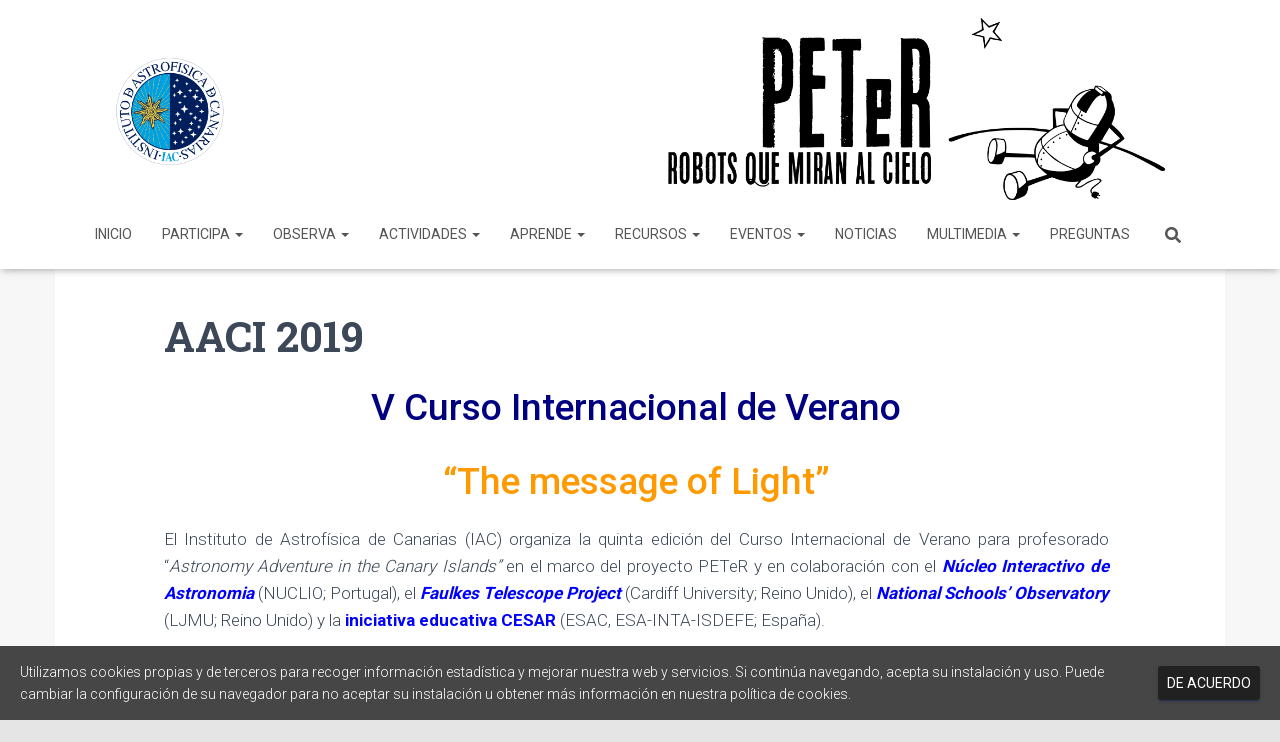

--- FILE ---
content_type: text/html; charset=UTF-8
request_url: https://outreach.iac.es/peter/astronomy-adventures-in-the-canary-islands/aaci-2019/
body_size: 13144
content:
<!DOCTYPE html>
<html lang="es-ES">

<head>
	<meta charset='UTF-8'>
	<meta name="viewport" content="width=device-width, initial-scale=1">
	<link rel="profile" href="http://gmpg.org/xfn/11">
		<title>AACI 2019 &#8211; PETeR &#8211; Proyecto Educativo con Telescopios Robóticos</title>
<link rel='dns-prefetch' href='//use.fontawesome.com' />
<link rel='dns-prefetch' href='//fonts.googleapis.com' />
<link rel='dns-prefetch' href='//s.w.org' />
<link rel="alternate" type="application/rss+xml" title="PETeR - Proyecto Educativo con Telescopios Robóticos &raquo; Feed" href="https://outreach.iac.es/peter/feed/" />
<link rel="alternate" type="application/rss+xml" title="PETeR - Proyecto Educativo con Telescopios Robóticos &raquo; RSS de los comentarios" href="https://outreach.iac.es/peter/comments/feed/" />
		<script type="text/javascript">
			window._wpemojiSettings = {"baseUrl":"https:\/\/s.w.org\/images\/core\/emoji\/13.0.1\/72x72\/","ext":".png","svgUrl":"https:\/\/s.w.org\/images\/core\/emoji\/13.0.1\/svg\/","svgExt":".svg","source":{"concatemoji":"https:\/\/outreach.iac.es\/peter\/wp-includes\/js\/wp-emoji-release.min.js?ver=5.6"}};
			!function(e,a,t){var r,n,o,i,p=a.createElement("canvas"),s=p.getContext&&p.getContext("2d");function c(e,t){var a=String.fromCharCode;s.clearRect(0,0,p.width,p.height),s.fillText(a.apply(this,e),0,0);var r=p.toDataURL();return s.clearRect(0,0,p.width,p.height),s.fillText(a.apply(this,t),0,0),r===p.toDataURL()}function l(e){if(!s||!s.fillText)return!1;switch(s.textBaseline="top",s.font="600 32px Arial",e){case"flag":return!c([127987,65039,8205,9895,65039],[127987,65039,8203,9895,65039])&&(!c([55356,56826,55356,56819],[55356,56826,8203,55356,56819])&&!c([55356,57332,56128,56423,56128,56418,56128,56421,56128,56430,56128,56423,56128,56447],[55356,57332,8203,56128,56423,8203,56128,56418,8203,56128,56421,8203,56128,56430,8203,56128,56423,8203,56128,56447]));case"emoji":return!c([55357,56424,8205,55356,57212],[55357,56424,8203,55356,57212])}return!1}function d(e){var t=a.createElement("script");t.src=e,t.defer=t.type="text/javascript",a.getElementsByTagName("head")[0].appendChild(t)}for(i=Array("flag","emoji"),t.supports={everything:!0,everythingExceptFlag:!0},o=0;o<i.length;o++)t.supports[i[o]]=l(i[o]),t.supports.everything=t.supports.everything&&t.supports[i[o]],"flag"!==i[o]&&(t.supports.everythingExceptFlag=t.supports.everythingExceptFlag&&t.supports[i[o]]);t.supports.everythingExceptFlag=t.supports.everythingExceptFlag&&!t.supports.flag,t.DOMReady=!1,t.readyCallback=function(){t.DOMReady=!0},t.supports.everything||(n=function(){t.readyCallback()},a.addEventListener?(a.addEventListener("DOMContentLoaded",n,!1),e.addEventListener("load",n,!1)):(e.attachEvent("onload",n),a.attachEvent("onreadystatechange",function(){"complete"===a.readyState&&t.readyCallback()})),(r=t.source||{}).concatemoji?d(r.concatemoji):r.wpemoji&&r.twemoji&&(d(r.twemoji),d(r.wpemoji)))}(window,document,window._wpemojiSettings);
		</script>
		<style type="text/css">
img.wp-smiley,
img.emoji {
	display: inline !important;
	border: none !important;
	box-shadow: none !important;
	height: 1em !important;
	width: 1em !important;
	margin: 0 .07em !important;
	vertical-align: -0.1em !important;
	background: none !important;
	padding: 0 !important;
}
</style>
	<link rel='stylesheet' id='wp-block-library-css'  href='https://outreach.iac.es/peter/wp-includes/css/dist/block-library/style.min.css?ver=5.6' type='text/css' media='all' />
<link rel='stylesheet' id='contact-form-7-css'  href='https://outreach.iac.es/peter/wp-content/plugins/contact-form-7/includes/css/styles.css?ver=5.3.2' type='text/css' media='all' />
<link rel='stylesheet' id='ip-bootstrap-css'  href='https://outreach.iac.es/peter/wp-content/plugins/imagepress/css/ip-bootstrap.css?ver=5.6' type='text/css' media='all' />
<link rel='stylesheet' id='style_login_widget-css'  href='https://outreach.iac.es/peter/wp-content/plugins/login-sidebar-widget/css/style_login_widget.css?ver=5.6' type='text/css' media='all' />
<link rel='stylesheet' id='cookie-consent-style-css'  href='https://outreach.iac.es/peter/wp-content/plugins/uk-cookie-consent/assets/css/style.css?ver=5.6' type='text/css' media='all' />
<link rel='stylesheet' id='style_register_widget-css'  href='https://outreach.iac.es/peter/wp-content/plugins/wp-register-profile-with-shortcode/css/style_register_widget.css?ver=5.6' type='text/css' media='all' />
<link rel='stylesheet' id='bootstrap-css'  href='https://outreach.iac.es/peter/wp-content/themes/hestia/assets/bootstrap/css/bootstrap.min.css?ver=1.0.2' type='text/css' media='all' />
<link rel='stylesheet' id='hestia_child_parent-css'  href='https://outreach.iac.es/peter/wp-content/themes/hestia/style.css?ver=5.6' type='text/css' media='all' />
<link rel='stylesheet' id='hestia-font-sizes-css'  href='https://outreach.iac.es/peter/wp-content/themes/hestia/assets/css/font-sizes.min.css?ver=3.0.6' type='text/css' media='all' />
<link rel='stylesheet' id='hestia_style-css'  href='https://outreach.iac.es/peter/wp-content/themes/peter2020/style.css?ver=3.0.6' type='text/css' media='all' />
<style id='hestia_style-inline-css' type='text/css'>
.hestia-top-bar, .hestia-top-bar .widget.widget_shopping_cart .cart_list {
			background-color: #363537
		}
		.hestia-top-bar .widget .label-floating input[type=search]:-webkit-autofill {
			-webkit-box-shadow: inset 0 0 0px 9999px #363537
		}.hestia-top-bar, .hestia-top-bar .widget .label-floating input[type=search], .hestia-top-bar .widget.widget_search form.form-group:before, .hestia-top-bar .widget.widget_product_search form.form-group:before, .hestia-top-bar .widget.widget_shopping_cart:before {
			color: #ffffff
		} 
		.hestia-top-bar .widget .label-floating input[type=search]{
			-webkit-text-fill-color:#ffffff !important 
		}
		.hestia-top-bar div.widget.widget_shopping_cart:before, .hestia-top-bar .widget.widget_product_search form.form-group:before, .hestia-top-bar .widget.widget_search form.form-group:before{
			background-color: #ffffff
		}.hestia-top-bar a, .hestia-top-bar .top-bar-nav li a {
			color: #ffffff
		}
		.hestia-top-bar ul li a[href*="mailto:"]:before, .hestia-top-bar ul li a[href*="tel:"]:before{
			background-color: #ffffff
		}
		.hestia-top-bar a:hover, .hestia-top-bar .top-bar-nav li a:hover {
			color: #eeeeee
		}
		.hestia-top-bar ul li:hover a[href*="mailto:"]:before, .hestia-top-bar ul li:hover a[href*="tel:"]:before{
			background-color: #eeeeee
		}
		
	
		a, 
		.navbar .dropdown-menu li:hover > a,
		.navbar .dropdown-menu li:focus > a,
		.navbar .dropdown-menu li:active > a,
		.navbar .navbar-nav > li .dropdown-menu li:hover > a,
		body:not(.home) .navbar-default .navbar-nav > .active:not(.btn) > a,
		body:not(.home) .navbar-default .navbar-nav > .active:not(.btn) > a:hover,
		body:not(.home) .navbar-default .navbar-nav > .active:not(.btn) > a:focus,
		a:hover, 
		.card-blog a.moretag:hover, 
		.card-blog a.more-link:hover, 
		.widget a:hover,
		.has-text-color.has-accent-color,
		p.has-text-color a {
		    color:#001f5b;
		}
		
		.svg-text-color{
			fill:#001f5b;
		}
		
		.pagination span.current, .pagination span.current:focus, .pagination span.current:hover {
			border-color:#001f5b
		}
		
		button,
		button:hover,
		.woocommerce .track_order button[type="submit"],
		.woocommerce .track_order button[type="submit"]:hover,
		div.wpforms-container .wpforms-form button[type=submit].wpforms-submit,
		div.wpforms-container .wpforms-form button[type=submit].wpforms-submit:hover,
		input[type="button"],
		input[type="button"]:hover,
		input[type="submit"],
		input[type="submit"]:hover,
		input#searchsubmit, 
		.pagination span.current, 
		.pagination span.current:focus, 
		.pagination span.current:hover,
		.btn.btn-primary,
		.btn.btn-primary:link,
		.btn.btn-primary:hover, 
		.btn.btn-primary:focus, 
		.btn.btn-primary:active, 
		.btn.btn-primary.active, 
		.btn.btn-primary.active:focus, 
		.btn.btn-primary.active:hover,
		.btn.btn-primary:active:hover, 
		.btn.btn-primary:active:focus, 
		.btn.btn-primary:active:hover,
		.hestia-sidebar-open.btn.btn-rose,
		.hestia-sidebar-close.btn.btn-rose,
		.hestia-sidebar-open.btn.btn-rose:hover,
		.hestia-sidebar-close.btn.btn-rose:hover,
		.hestia-sidebar-open.btn.btn-rose:focus,
		.hestia-sidebar-close.btn.btn-rose:focus,
		.label.label-primary,
		.hestia-work .portfolio-item:nth-child(6n+1) .label,
		.nav-cart .nav-cart-content .widget .buttons .button,
		.has-accent-background-color[class*="has-background"] {
		    background-color: #001f5b;
		}
		
		@media (max-width: 768px) { 
	
			.navbar-default .navbar-nav>li>a:hover,
			.navbar-default .navbar-nav>li>a:focus,
			.navbar .navbar-nav .dropdown .dropdown-menu li a:hover,
			.navbar .navbar-nav .dropdown .dropdown-menu li a:focus,
			.navbar button.navbar-toggle:hover,
			.navbar .navbar-nav li:hover > a i {
			    color: #001f5b;
			}
		}
		
		body:not(.woocommerce-page) button:not([class^="fl-"]):not(.hestia-scroll-to-top):not(.navbar-toggle):not(.close),
		body:not(.woocommerce-page) .button:not([class^="fl-"]):not(hestia-scroll-to-top):not(.navbar-toggle):not(.add_to_cart_button),
		div.wpforms-container .wpforms-form button[type=submit].wpforms-submit,
		input[type="submit"], 
		input[type="button"], 
		.btn.btn-primary,
		.widget_product_search button[type="submit"],
		.hestia-sidebar-open.btn.btn-rose,
		.hestia-sidebar-close.btn.btn-rose,
		.everest-forms button[type=submit].everest-forms-submit-button {
		    -webkit-box-shadow: 0 2px 2px 0 rgba(0,31,91,0.14),0 3px 1px -2px rgba(0,31,91,0.2),0 1px 5px 0 rgba(0,31,91,0.12);
		    box-shadow: 0 2px 2px 0 rgba(0,31,91,0.14),0 3px 1px -2px rgba(0,31,91,0.2),0 1px 5px 0 rgba(0,31,91,0.12);
		}
		
		.card .header-primary, .card .content-primary,
		.everest-forms button[type=submit].everest-forms-submit-button {
		    background: #001f5b;
		}
		
		body:not(.woocommerce-page) .button:not([class^="fl-"]):not(.hestia-scroll-to-top):not(.navbar-toggle):not(.add_to_cart_button):hover,
		body:not(.woocommerce-page) button:not([class^="fl-"]):not(.hestia-scroll-to-top):not(.navbar-toggle):not(.close):hover,
		div.wpforms-container .wpforms-form button[type=submit].wpforms-submit:hover,
		input[type="submit"]:hover,
		input[type="button"]:hover,
		input#searchsubmit:hover, 
		.widget_product_search button[type="submit"]:hover,
		.pagination span.current, 
		.btn.btn-primary:hover, 
		.btn.btn-primary:focus, 
		.btn.btn-primary:active, 
		.btn.btn-primary.active, 
		.btn.btn-primary:active:focus, 
		.btn.btn-primary:active:hover, 
		.hestia-sidebar-open.btn.btn-rose:hover,
		.hestia-sidebar-close.btn.btn-rose:hover,
		.pagination span.current:hover,
		.everest-forms button[type=submit].everest-forms-submit-button:hover,
 		.everest-forms button[type=submit].everest-forms-submit-button:focus,
 		.everest-forms button[type=submit].everest-forms-submit-button:active {
			-webkit-box-shadow: 0 14px 26px -12px rgba(0,31,91,0.42),0 4px 23px 0 rgba(0,0,0,0.12),0 8px 10px -5px rgba(0,31,91,0.2);
		    box-shadow: 0 14px 26px -12px rgba(0,31,91,0.42),0 4px 23px 0 rgba(0,0,0,0.12),0 8px 10px -5px rgba(0,31,91,0.2);
			color: #fff;
		}
		
		.form-group.is-focused .form-control {
			background-image: -webkit-gradient(linear,left top, left bottom,from(#001f5b),to(#001f5b)),-webkit-gradient(linear,left top, left bottom,from(#d2d2d2),to(#d2d2d2));
			background-image: -webkit-linear-gradient(linear,left top, left bottom,from(#001f5b),to(#001f5b)),-webkit-linear-gradient(linear,left top, left bottom,from(#d2d2d2),to(#d2d2d2));
			background-image: linear-gradient(linear,left top, left bottom,from(#001f5b),to(#001f5b)),linear-gradient(linear,left top, left bottom,from(#d2d2d2),to(#d2d2d2));
		}
		
		.navbar:not(.navbar-transparent) li:not(.btn):hover > a,
		.navbar li.on-section:not(.btn) > a, 
		.navbar.full-screen-menu.navbar-transparent li:not(.btn):hover > a,
		.navbar.full-screen-menu .navbar-toggle:hover,
		.navbar:not(.navbar-transparent) .nav-cart:hover, 
		.navbar:not(.navbar-transparent) .hestia-toggle-search:hover {
				color:#001f5b
		}
		
			.header-filter-gradient { 
				background: linear-gradient(45deg, rgba(10,1,1,1) 0%, rgb(76,29,0) 100%); 
			}
			.has-text-color.has-header-gradient-color { color: #0a0101; }
			.has-header-gradient-background-color[class*="has-background"] { background-color: #0a0101; }
			
		.has-text-color.has-background-color-color { color: #E5E5E5; }
		.has-background-color-background-color[class*="has-background"] { background-color: #E5E5E5; }
		
.btn.btn-primary:not(.colored-button):not(.btn-left):not(.btn-right):not(.btn-just-icon):not(.menu-item), input[type="submit"]:not(.search-submit), body:not(.woocommerce-account) .woocommerce .button.woocommerce-Button, .woocommerce .product button.button, .woocommerce .product button.button.alt, .woocommerce .product #respond input#submit, .woocommerce-cart .blog-post .woocommerce .cart-collaterals .cart_totals .checkout-button, .woocommerce-checkout #payment #place_order, .woocommerce-account.woocommerce-page button.button, .woocommerce .track_order button[type="submit"], .nav-cart .nav-cart-content .widget .buttons .button, .woocommerce a.button.wc-backward, body.woocommerce .wccm-catalog-item a.button, body.woocommerce a.wccm-button.button, form.woocommerce-form-coupon button.button, div.wpforms-container .wpforms-form button[type=submit].wpforms-submit, div.woocommerce a.button.alt, div.woocommerce table.my_account_orders .button, .btn.colored-button, .btn.btn-left, .btn.btn-right, .btn:not(.colored-button):not(.btn-left):not(.btn-right):not(.btn-just-icon):not(.menu-item):not(.hestia-sidebar-open):not(.hestia-sidebar-close){ padding-top:15px;  padding-bottom:15px;  padding-left:33px;  padding-right:33px; }
.btn.btn-primary:not(.colored-button):not(.btn-left):not(.btn-right):not(.btn-just-icon):not(.menu-item), input[type="submit"]:not(.search-submit), body:not(.woocommerce-account) .woocommerce .button.woocommerce-Button, .woocommerce .product button.button, .woocommerce .product button.button.alt, .woocommerce .product #respond input#submit, .woocommerce-cart .blog-post .woocommerce .cart-collaterals .cart_totals .checkout-button, .woocommerce-checkout #payment #place_order, .woocommerce-account.woocommerce-page button.button, .woocommerce .track_order button[type="submit"], .nav-cart .nav-cart-content .widget .buttons .button, .woocommerce a.button.wc-backward, body.woocommerce .wccm-catalog-item a.button, body.woocommerce a.wccm-button.button, form.woocommerce-form-coupon button.button, div.wpforms-container .wpforms-form button[type=submit].wpforms-submit, div.woocommerce a.button.alt, div.woocommerce table.my_account_orders .button, input[type="submit"].search-submit, .hestia-view-cart-wrapper .added_to_cart.wc-forward, .woocommerce-product-search button, .woocommerce-cart .actions .button, #secondary div[id^=woocommerce_price_filter] .button, .woocommerce div[id^=woocommerce_widget_cart].widget .buttons .button, .searchform input[type=submit], .searchform button, .search-form:not(.media-toolbar-primary) input[type=submit], .search-form:not(.media-toolbar-primary) button, .woocommerce-product-search input[type=submit], .btn.colored-button, .btn.btn-left, .btn.btn-right, .btn:not(.colored-button):not(.btn-left):not(.btn-right):not(.btn-just-icon):not(.menu-item):not(.hestia-sidebar-open):not(.hestia-sidebar-close){border-radius:3px;}
@media (min-width: 769px){
			.page-header.header-small .hestia-title,
			.page-header.header-small .title,
			h1.hestia-title.title-in-content,
			.main article.section .has-title-font-size {
				font-size: 42px;
			}}
</style>
<link rel='stylesheet' id='hestia_fonts-css'  href='https://fonts.googleapis.com/css?family=Roboto%3A300%2C400%2C500%2C700%7CRoboto+Slab%3A400%2C700&#038;subset=latin%2Clatin-ext&#038;ver=3.0.6' type='text/css' media='all' />
<link rel='stylesheet' id='slb_core-css'  href='https://outreach.iac.es/peter/wp-content/plugins/simple-lightbox/client/css/app.css?ver=2.8.1' type='text/css' media='all' />
<link rel='stylesheet' id='sabai-css'  href='https://outreach.iac.es/peter/wp-content/plugins/sabai/assets/css/main.min.css?ver=1.4.10' type='text/css' media='all' />
<link rel='stylesheet' id='sabai-font-awesome-css'  href='https://outreach.iac.es/peter/wp-content/plugins/sabai/assets/css/font-awesome.min.css?ver=1.4.10' type='text/css' media='all' />
<link rel='stylesheet' id='sabai-discuss-css'  href='https://outreach.iac.es/peter/wp-content/plugins/sabai-discuss/assets/css/main.min.css?ver=1.4.10' type='text/css' media='all' />
<script type='text/javascript' src='https://outreach.iac.es/peter/wp-includes/js/jquery/jquery.min.js?ver=3.5.1' id='jquery-core-js'></script>
<script type='text/javascript' src='https://outreach.iac.es/peter/wp-includes/js/jquery/jquery-migrate.min.js?ver=3.3.2' id='jquery-migrate-js'></script>
<script type='text/javascript' src='https://outreach.iac.es/peter/wp-content/plugins/login-sidebar-widget/js/jquery.validate.min.js?ver=5.6' id='jquery.validate.min-js'></script>
<script type='text/javascript' src='https://outreach.iac.es/peter/wp-content/plugins/login-sidebar-widget/js/additional-methods.js?ver=5.6' id='additional-methods-js'></script>
<link rel="https://api.w.org/" href="https://outreach.iac.es/peter/wp-json/" /><link rel="alternate" type="application/json" href="https://outreach.iac.es/peter/wp-json/wp/v2/pages/1231" /><link rel="EditURI" type="application/rsd+xml" title="RSD" href="https://outreach.iac.es/peter/xmlrpc.php?rsd" />
<link rel="wlwmanifest" type="application/wlwmanifest+xml" href="https://outreach.iac.es/peter/wp-includes/wlwmanifest.xml" /> 
<meta name="generator" content="WordPress 5.6" />
<link rel="canonical" href="https://outreach.iac.es/peter/astronomy-adventures-in-the-canary-islands/aaci-2019/" />
<link rel='shortlink' href='https://outreach.iac.es/peter/?p=1231' />
<link rel="alternate" type="application/json+oembed" href="https://outreach.iac.es/peter/wp-json/oembed/1.0/embed?url=https%3A%2F%2Foutreach.iac.es%2Fpeter%2Fastronomy-adventures-in-the-canary-islands%2Faaci-2019%2F" />
<link rel="alternate" type="text/xml+oembed" href="https://outreach.iac.es/peter/wp-json/oembed/1.0/embed?url=https%3A%2F%2Foutreach.iac.es%2Fpeter%2Fastronomy-adventures-in-the-canary-islands%2Faaci-2019%2F&#038;format=xml" />
<style>.log_forms { width: 98%; padding: 5px; border: 1px solid #CCC; margin: 2px; box-sizing:border-box; } .log-form-group{ margin: 0px; width: 100%; padding:5px; } .log_forms input[type=text], input[type=password] { width: 100%; padding: 7px 0 7px 4px !important; border: 1px solid #E3E3E3; margin:0px !important; } .log_forms input[type=submit] { width: 100%; padding: 7px; border: 1px solid #7ac9b7; } .log_forms input[type=text]:focus, input[type=password]:focus { border-color: #4697e4; } .lw-error{ color:#ff0000; } input.lw-error{ border:1px solid #ff0000 !important; }</style><style id="ctcc-css" type="text/css" media="screen">
				#catapult-cookie-bar {
					box-sizing: border-box;
					max-height: 0;
					opacity: 0;
					z-index: 99999;
					overflow: hidden;
					color: #ffffff;
					position: fixed;
					left: 0;
					bottom: 0;
					width: 100%;
					background-color: #464646;
				}
				#catapult-cookie-bar a {
					color: #fff;
				}
				#catapult-cookie-bar .x_close span {
					background-color: #ffffff;
				}
				button#catapultCookie {
					background:#212121;
					color: #ffffff;
					border: 0; padding: 6px 9px; border-radius: 3px;
				}
				#catapult-cookie-bar h3 {
					color: #ffffff;
				}
				.has-cookie-bar #catapult-cookie-bar {
					opacity: 1;
					max-height: 999px;
					min-height: 30px;
				}</style><meta name="generator" content="Youtube Showcase v3.2.9 - https://emdplugins.com" />
<style type="text/css">.recentcomments a{display:inline !important;padding:0 !important;margin:0 !important;}</style><link rel="icon" href="https://outreach.iac.es/peter/wp-content/uploads/2020/12/cropped-logo-new-2-32x32.png" sizes="32x32" />
<link rel="icon" href="https://outreach.iac.es/peter/wp-content/uploads/2020/12/cropped-logo-new-2-192x192.png" sizes="192x192" />
<link rel="apple-touch-icon" href="https://outreach.iac.es/peter/wp-content/uploads/2020/12/cropped-logo-new-2-180x180.png" />
<meta name="msapplication-TileImage" content="https://outreach.iac.es/peter/wp-content/uploads/2020/12/cropped-logo-new-2-270x270.png" />
		<!-- Global site tag (gtag.js) - Google Analytics -->
	<script async src="https://www.googletagmanager.com/gtag/js?id=G-8VKGC069C7"></script>
	<script>
	  window.dataLayer = window.dataLayer || [];
	  function gtag(){dataLayer.push(arguments);}
	  gtag('js', new Date());

	  gtag('config', 'G-8VKGC069C7');
	</script>
</head>

<body class="page-template-default page page-id-1231 page-child parent-pageid-1236 wp-custom-logo blog-post header-layout-classic-blog">
		<div class="wrapper  classic-blog ">
		<header class="header ">
			<div style="display: none"></div>		<nav class="navbar navbar-default navbar-fixed-top  no-slider hestia_center navbar-not-transparent">
						<div class="container">
						<div class="navbar-header">
			
			<div class="title-logo-wrapper">
				<a class="navbar-brand" href="https://outreach.iac.es/peter/"
						title="PETeR &#8211; Proyecto Educativo con Telescopios Robóticos">
					<img class="hestia-hide-if-transparent" src="https://outreach.iac.es/peter/wp-content/uploads/2018/07/logo-horizontal-b.png" alt="PETeR - Proyecto Educativo con Telescopios Robóticos"></a>
			</div>
								<div class="navbar-toggle-wrapper">
						<button type="button" class="navbar-toggle" data-toggle="collapse" data-target="#main-navigation">
				<span class="icon-bar"></span>
				<span class="icon-bar"></span>
				<span class="icon-bar"></span>
				<span class="sr-only">Cambiar modo de navegación</span>
			</button>
					</div>
				</div>
		<div id="main-navigation" class="collapse navbar-collapse"><ul id="menu-superior" class="nav navbar-nav"><li id="menu-item-1016" class="menu-item menu-item-type-custom menu-item-object-custom menu-item-home menu-item-1016"><a title="Inicio" href="https://outreach.iac.es/peter/">Inicio</a></li>
<li id="menu-item-1112" class="menu-item menu-item-type-custom menu-item-object-custom menu-item-has-children menu-item-1112 dropdown"><a title="Participa" href="#" class="dropdown-toggle">Participa <span class="caret-wrap"><span class="caret"><svg aria-hidden="true" focusable="false" data-prefix="fas" data-icon="chevron-down" class="svg-inline--fa fa-chevron-down fa-w-14" role="img" xmlns="http://www.w3.org/2000/svg" viewBox="0 0 448 512"><path d="M207.029 381.476L12.686 187.132c-9.373-9.373-9.373-24.569 0-33.941l22.667-22.667c9.357-9.357 24.522-9.375 33.901-.04L224 284.505l154.745-154.021c9.379-9.335 24.544-9.317 33.901.04l22.667 22.667c9.373 9.373 9.373 24.569 0 33.941L240.971 381.476c-9.373 9.372-24.569 9.372-33.942 0z"></path></svg></span></span></a>
<ul role="menu" class="dropdown-menu">
	<li id="menu-item-986" class="menu-item menu-item-type-post_type menu-item-object-page menu-item-986"><a title="¿Qué es PETeR?" href="https://outreach.iac.es/peter/que-es-peter/">¿Qué es PETeR?</a></li>
	<li id="menu-item-985" class="menu-item menu-item-type-post_type menu-item-object-page menu-item-985"><a title="Objetivos" href="https://outreach.iac.es/peter/objetivos/">Objetivos</a></li>
	<li id="menu-item-1111" class="menu-item menu-item-type-post_type menu-item-object-page menu-item-1111"><a title="Cómo participar" href="https://outreach.iac.es/peter/como-participar/">Cómo participar</a></li>
	<li id="menu-item-1110" class="menu-item menu-item-type-post_type menu-item-object-page menu-item-1110"><a title="Registra tu centro" href="https://outreach.iac.es/peter/registra-tu-centro/">Registra tu centro</a></li>
	<li id="menu-item-984" class="menu-item menu-item-type-post_type menu-item-object-page menu-item-984"><a title="¿Quiénes somos?" href="https://outreach.iac.es/peter/quienes-somos/">¿Quiénes somos?</a></li>
	<li id="menu-item-995" class="menu-item menu-item-type-post_type menu-item-object-page menu-item-995"><a title="Contacto" href="https://outreach.iac.es/peter/contacto/">Contacto</a></li>
	<li id="menu-item-1278" class="menu-item menu-item-type-post_type menu-item-object-page menu-item-1278"><a title="Términos y Condiciones" href="https://outreach.iac.es/peter/terminos-y-condiciones/">Términos y Condiciones</a></li>
</ul>
</li>
<li id="menu-item-919" class="menu-item menu-item-type-custom menu-item-object-custom menu-item-has-children menu-item-919 dropdown"><a title="Observa" href="#" class="dropdown-toggle">Observa <span class="caret-wrap"><span class="caret"><svg aria-hidden="true" focusable="false" data-prefix="fas" data-icon="chevron-down" class="svg-inline--fa fa-chevron-down fa-w-14" role="img" xmlns="http://www.w3.org/2000/svg" viewBox="0 0 448 512"><path d="M207.029 381.476L12.686 187.132c-9.373-9.373-9.373-24.569 0-33.941l22.667-22.667c9.357-9.357 24.522-9.375 33.901-.04L224 284.505l154.745-154.021c9.379-9.335 24.544-9.317 33.901.04l22.667 22.667c9.373 9.373 9.373 24.569 0 33.941L240.971 381.476c-9.373 9.372-24.569 9.372-33.942 0z"></path></svg></span></span></a>
<ul role="menu" class="dropdown-menu">
	<li id="menu-item-1332" class="menu-item menu-item-type-post_type menu-item-object-page menu-item-has-children menu-item-1332 dropdown dropdown-submenu"><a title="Telescopios de PETeR" href="https://outreach.iac.es/peter/telescopios-de-peter/" class="dropdown-toggle">Telescopios de PETeR <span class="caret-wrap"><span class="caret"><svg aria-hidden="true" focusable="false" data-prefix="fas" data-icon="chevron-down" class="svg-inline--fa fa-chevron-down fa-w-14" role="img" xmlns="http://www.w3.org/2000/svg" viewBox="0 0 448 512"><path d="M207.029 381.476L12.686 187.132c-9.373-9.373-9.373-24.569 0-33.941l22.667-22.667c9.357-9.357 24.522-9.375 33.901-.04L224 284.505l154.745-154.021c9.379-9.335 24.544-9.317 33.901.04l22.667 22.667c9.373 9.373 9.373 24.569 0 33.941L240.971 381.476c-9.373 9.372-24.569 9.372-33.942 0z"></path></svg></span></span></a>
	<ul role="menu" class="dropdown-menu">
		<li id="menu-item-1006" class="menu-item menu-item-type-post_type menu-item-object-page menu-item-1006"><a title="Telescopio Liverpool" href="https://outreach.iac.es/peter/telescopios/el-telescopio-liverpool/">Telescopio Liverpool</a></li>
		<li id="menu-item-1008" class="menu-item menu-item-type-post_type menu-item-object-page menu-item-1008"><a title="Observatorio Las Cumbres" href="https://outreach.iac.es/peter/telescopios/observatorio-las-cumbres/">Observatorio Las Cumbres</a></li>
		<li id="menu-item-3137" class="menu-item menu-item-type-post_type menu-item-object-page menu-item-3137"><a title="Telescopio SARA Kitt-Peak" href="https://outreach.iac.es/peter/telescopio-sara-kitt-peak/">Telescopio SARA Kitt-Peak</a></li>
	</ul>
</li>
	<li id="menu-item-993" class="menu-item menu-item-type-post_type menu-item-object-page menu-item-has-children menu-item-993 dropdown dropdown-submenu"><a title="Observar el Universo con PETeR" href="https://outreach.iac.es/peter/observar-el-universo-con-peter/" class="dropdown-toggle">Observar el Universo con PETeR <span class="caret-wrap"><span class="caret"><svg aria-hidden="true" focusable="false" data-prefix="fas" data-icon="chevron-down" class="svg-inline--fa fa-chevron-down fa-w-14" role="img" xmlns="http://www.w3.org/2000/svg" viewBox="0 0 448 512"><path d="M207.029 381.476L12.686 187.132c-9.373-9.373-9.373-24.569 0-33.941l22.667-22.667c9.357-9.357 24.522-9.375 33.901-.04L224 284.505l154.745-154.021c9.379-9.335 24.544-9.317 33.901.04l22.667 22.667c9.373 9.373 9.373 24.569 0 33.941L240.971 381.476c-9.373 9.372-24.569 9.372-33.942 0z"></path></svg></span></span></a>
	<ul role="menu" class="dropdown-menu">
		<li id="menu-item-992" class="menu-item menu-item-type-post_type menu-item-object-page menu-item-has-children menu-item-992 dropdown dropdown-submenu"><a title="Quiero observar" href="https://outreach.iac.es/peter/quiero-observar/" class="dropdown-toggle">Quiero observar <span class="caret-wrap"><span class="caret"><svg aria-hidden="true" focusable="false" data-prefix="fas" data-icon="chevron-down" class="svg-inline--fa fa-chevron-down fa-w-14" role="img" xmlns="http://www.w3.org/2000/svg" viewBox="0 0 448 512"><path d="M207.029 381.476L12.686 187.132c-9.373-9.373-9.373-24.569 0-33.941l22.667-22.667c9.357-9.357 24.522-9.375 33.901-.04L224 284.505l154.745-154.021c9.379-9.335 24.544-9.317 33.901.04l22.667 22.667c9.373 9.373 9.373 24.569 0 33.941L240.971 381.476c-9.373 9.372-24.569 9.372-33.942 0z"></path></svg></span></span></a>
		<ul role="menu" class="dropdown-menu">
			<li id="menu-item-1598" class="menu-item menu-item-type-post_type menu-item-object-page menu-item-1598"><a title="Cómo usar Quiero Observar" href="https://outreach.iac.es/peter/como-usar-quiero-observar/">Cómo usar Quiero Observar</a></li>
		</ul>
</li>
		<li id="menu-item-1616" class="menu-item menu-item-type-post_type menu-item-object-page menu-item-1616"><a title="Observa con el LCO" href="https://outreach.iac.es/peter/observa-con-el-lco/">Observa con el LCO</a></li>
	</ul>
</li>
	<li id="menu-item-990" class="menu-item menu-item-type-post_type menu-item-object-page menu-item-990"><a title="Propuestas de observación" href="https://outreach.iac.es/peter/propuestas-de-observacion/">Propuestas de observación</a></li>
	<li id="menu-item-1491" class="menu-item menu-item-type-post_type menu-item-object-page menu-item-1491"><a title="Mis Observaciones" href="https://outreach.iac.es/peter/mis-observaciones/">Mis Observaciones</a></li>
	<li id="menu-item-1481" class="menu-item menu-item-type-post_type menu-item-object-page menu-item-1481"><a title="Archivo de observaciones" href="https://outreach.iac.es/peter/archivo-de-observaciones/">Archivo de observaciones</a></li>
</ul>
</li>
<li id="menu-item-1121" class="menu-item menu-item-type-custom menu-item-object-custom menu-item-has-children menu-item-1121 dropdown"><a title="Actividades" href="#" class="dropdown-toggle">Actividades <span class="caret-wrap"><span class="caret"><svg aria-hidden="true" focusable="false" data-prefix="fas" data-icon="chevron-down" class="svg-inline--fa fa-chevron-down fa-w-14" role="img" xmlns="http://www.w3.org/2000/svg" viewBox="0 0 448 512"><path d="M207.029 381.476L12.686 187.132c-9.373-9.373-9.373-24.569 0-33.941l22.667-22.667c9.357-9.357 24.522-9.375 33.901-.04L224 284.505l154.745-154.021c9.379-9.335 24.544-9.317 33.901.04l22.667 22.667c9.373 9.373 9.373 24.569 0 33.941L240.971 381.476c-9.373 9.372-24.569 9.372-33.942 0z"></path></svg></span></span></a>
<ul role="menu" class="dropdown-menu">
	<li id="menu-item-981" class="menu-item menu-item-type-post_type menu-item-object-page menu-item-has-children menu-item-981 dropdown dropdown-submenu"><a title="Español" href="https://outreach.iac.es/peter/actividades/" class="dropdown-toggle">Español <span class="caret-wrap"><span class="caret"><svg aria-hidden="true" focusable="false" data-prefix="fas" data-icon="chevron-down" class="svg-inline--fa fa-chevron-down fa-w-14" role="img" xmlns="http://www.w3.org/2000/svg" viewBox="0 0 448 512"><path d="M207.029 381.476L12.686 187.132c-9.373-9.373-9.373-24.569 0-33.941l22.667-22.667c9.357-9.357 24.522-9.375 33.901-.04L224 284.505l154.745-154.021c9.379-9.335 24.544-9.317 33.901.04l22.667 22.667c9.373 9.373 9.373 24.569 0 33.941L240.971 381.476c-9.373 9.372-24.569 9.372-33.942 0z"></path></svg></span></span></a>
	<ul role="menu" class="dropdown-menu">
		<li id="menu-item-1394" class="menu-item menu-item-type-post_type menu-item-object-page menu-item-1394"><a title="Planetas Interiores y Exteriores" href="https://outreach.iac.es/peter/planetas-interiores-y-exteriores/">Planetas Interiores y Exteriores</a></li>
		<li id="menu-item-1396" class="menu-item menu-item-type-post_type menu-item-object-page menu-item-1396"><a title="Distancias en el Universo. Galaxias" href="https://outreach.iac.es/peter/distancias-galaxias/">Distancias en el Universo. Galaxias</a></li>
		<li id="menu-item-1395" class="menu-item menu-item-type-post_type menu-item-object-page menu-item-1395"><a title="Medir distancias y brillos en el Universo. Cuásares" href="https://outreach.iac.es/peter/distancias-brillos-quasares/">Medir distancias y brillos en el Universo. Cuásares</a></li>
		<li id="menu-item-1397" class="menu-item menu-item-type-post_type menu-item-object-page menu-item-1397"><a title="Gigantes gaseosos" href="https://outreach.iac.es/peter/gigantes-gaseosos/">Gigantes gaseosos</a></li>
		<li id="menu-item-1398" class="menu-item menu-item-type-post_type menu-item-object-page menu-item-1398"><a title="Leyes del Movimiento Planetario" href="https://outreach.iac.es/peter/leyes-del-movimiento-planetario/">Leyes del Movimiento Planetario</a></li>
	</ul>
</li>
	<li id="menu-item-3352" class="menu-item menu-item-type-post_type menu-item-object-page menu-item-has-children menu-item-3352 dropdown dropdown-submenu"><a title="English" href="https://outreach.iac.es/peter/activities/" class="dropdown-toggle">English <span class="caret-wrap"><span class="caret"><svg aria-hidden="true" focusable="false" data-prefix="fas" data-icon="chevron-down" class="svg-inline--fa fa-chevron-down fa-w-14" role="img" xmlns="http://www.w3.org/2000/svg" viewBox="0 0 448 512"><path d="M207.029 381.476L12.686 187.132c-9.373-9.373-9.373-24.569 0-33.941l22.667-22.667c9.357-9.357 24.522-9.375 33.901-.04L224 284.505l154.745-154.021c9.379-9.335 24.544-9.317 33.901.04l22.667 22.667c9.373 9.373 9.373 24.569 0 33.941L240.971 381.476c-9.373 9.372-24.569 9.372-33.942 0z"></path></svg></span></span></a>
	<ul role="menu" class="dropdown-menu">
		<li id="menu-item-3353" class="menu-item menu-item-type-post_type menu-item-object-page menu-item-3353"><a title="Inner and Outer Planets" href="https://outreach.iac.es/peter/inner-and-outer-planets/">Inner and Outer Planets</a></li>
		<li id="menu-item-3356" class="menu-item menu-item-type-post_type menu-item-object-page menu-item-3356"><a title="Distances in the universe. Galaxies" href="https://outreach.iac.es/peter/distances-in-the-universe-galaxies/">Distances in the universe. Galaxies</a></li>
		<li id="menu-item-3354" class="menu-item menu-item-type-post_type menu-item-object-page menu-item-3354"><a title="Distances in the universe. Quasars" href="https://outreach.iac.es/peter/distances-in-the-universe-quasars/">Distances in the universe. Quasars</a></li>
		<li id="menu-item-3521" class="menu-item menu-item-type-post_type menu-item-object-page menu-item-3521"><a title="Gas Giants" href="https://outreach.iac.es/peter/gas-giants/">Gas Giants</a></li>
		<li id="menu-item-3532" class="menu-item menu-item-type-post_type menu-item-object-page menu-item-3532"><a title="Laws of Planetary Motion" href="https://outreach.iac.es/peter/laws-of-planetary-motion/">Laws of Planetary Motion</a></li>
	</ul>
</li>
</ul>
</li>
<li id="menu-item-1128" class="menu-item menu-item-type-custom menu-item-object-custom menu-item-has-children menu-item-1128 dropdown"><a title="Aprende" href="#" class="dropdown-toggle">Aprende <span class="caret-wrap"><span class="caret"><svg aria-hidden="true" focusable="false" data-prefix="fas" data-icon="chevron-down" class="svg-inline--fa fa-chevron-down fa-w-14" role="img" xmlns="http://www.w3.org/2000/svg" viewBox="0 0 448 512"><path d="M207.029 381.476L12.686 187.132c-9.373-9.373-9.373-24.569 0-33.941l22.667-22.667c9.357-9.357 24.522-9.375 33.901-.04L224 284.505l154.745-154.021c9.379-9.335 24.544-9.317 33.901.04l22.667 22.667c9.373 9.373 9.373 24.569 0 33.941L240.971 381.476c-9.373 9.372-24.569 9.372-33.942 0z"></path></svg></span></span></a>
<ul role="menu" class="dropdown-menu">
	<li id="menu-item-1129" class="menu-item menu-item-type-custom menu-item-object-custom menu-item-has-children menu-item-1129 dropdown dropdown-submenu"><a title="Astronomía" href="#" class="dropdown-toggle">Astronomía <span class="caret-wrap"><span class="caret"><svg aria-hidden="true" focusable="false" data-prefix="fas" data-icon="chevron-down" class="svg-inline--fa fa-chevron-down fa-w-14" role="img" xmlns="http://www.w3.org/2000/svg" viewBox="0 0 448 512"><path d="M207.029 381.476L12.686 187.132c-9.373-9.373-9.373-24.569 0-33.941l22.667-22.667c9.357-9.357 24.522-9.375 33.901-.04L224 284.505l154.745-154.021c9.379-9.335 24.544-9.317 33.901.04l22.667 22.667c9.373 9.373 9.373 24.569 0 33.941L240.971 381.476c-9.373 9.372-24.569 9.372-33.942 0z"></path></svg></span></span></a>
	<ul role="menu" class="dropdown-menu">
		<li id="menu-item-1130" class="menu-item menu-item-type-post_type menu-item-object-page menu-item-1130"><a title="La Luna" href="https://outreach.iac.es/peter/la-luna/">La Luna</a></li>
		<li id="menu-item-1131" class="menu-item menu-item-type-post_type menu-item-object-page menu-item-1131"><a title="El Sistema Solar" href="https://outreach.iac.es/peter/el-sistema-solar-2/">El Sistema Solar</a></li>
		<li id="menu-item-1134" class="menu-item menu-item-type-post_type menu-item-object-page menu-item-1134"><a title="Estrellas" href="https://outreach.iac.es/peter/estrellas-2/">Estrellas</a></li>
		<li id="menu-item-1140" class="menu-item menu-item-type-post_type menu-item-object-page menu-item-1140"><a title="Galaxias" href="https://outreach.iac.es/peter/galaxias/">Galaxias</a></li>
	</ul>
</li>
	<li id="menu-item-1151" class="menu-item menu-item-type-custom menu-item-object-custom menu-item-has-children menu-item-1151 dropdown dropdown-submenu"><a title="Tecnología" href="#" class="dropdown-toggle">Tecnología <span class="caret-wrap"><span class="caret"><svg aria-hidden="true" focusable="false" data-prefix="fas" data-icon="chevron-down" class="svg-inline--fa fa-chevron-down fa-w-14" role="img" xmlns="http://www.w3.org/2000/svg" viewBox="0 0 448 512"><path d="M207.029 381.476L12.686 187.132c-9.373-9.373-9.373-24.569 0-33.941l22.667-22.667c9.357-9.357 24.522-9.375 33.901-.04L224 284.505l154.745-154.021c9.379-9.335 24.544-9.317 33.901.04l22.667 22.667c9.373 9.373 9.373 24.569 0 33.941L240.971 381.476c-9.373 9.372-24.569 9.372-33.942 0z"></path></svg></span></span></a>
	<ul role="menu" class="dropdown-menu">
		<li id="menu-item-1152" class="menu-item menu-item-type-post_type menu-item-object-page menu-item-1152"><a title="Telescopios" href="https://outreach.iac.es/peter/telescopios/">Telescopios</a></li>
		<li id="menu-item-1153" class="menu-item menu-item-type-post_type menu-item-object-page menu-item-1153"><a title="¿Qué es un telescopio robótico?" href="https://outreach.iac.es/peter/que-es-un-telescopio-robotico/">¿Qué es un telescopio robótico?</a></li>
	</ul>
</li>
</ul>
</li>
<li id="menu-item-978" class="menu-item menu-item-type-custom menu-item-object-custom menu-item-has-children menu-item-978 dropdown"><a title="Recursos" href="#" class="dropdown-toggle">Recursos <span class="caret-wrap"><span class="caret"><svg aria-hidden="true" focusable="false" data-prefix="fas" data-icon="chevron-down" class="svg-inline--fa fa-chevron-down fa-w-14" role="img" xmlns="http://www.w3.org/2000/svg" viewBox="0 0 448 512"><path d="M207.029 381.476L12.686 187.132c-9.373-9.373-9.373-24.569 0-33.941l22.667-22.667c9.357-9.357 24.522-9.375 33.901-.04L224 284.505l154.745-154.021c9.379-9.335 24.544-9.317 33.901.04l22.667 22.667c9.373 9.373 9.373 24.569 0 33.941L240.971 381.476c-9.373 9.372-24.569 9.372-33.942 0z"></path></svg></span></span></a>
<ul role="menu" class="dropdown-menu">
	<li id="menu-item-989" class="menu-item menu-item-type-post_type menu-item-object-page menu-item-989"><a title="Software" href="https://outreach.iac.es/peter/software/">Software</a></li>
	<li id="menu-item-1281" class="menu-item menu-item-type-post_type menu-item-object-page menu-item-has-children menu-item-1281 dropdown dropdown-submenu"><a title="Para docentes" href="https://outreach.iac.es/peter/para-docentes/" class="dropdown-toggle">Para docentes <span class="caret-wrap"><span class="caret"><svg aria-hidden="true" focusable="false" data-prefix="fas" data-icon="chevron-down" class="svg-inline--fa fa-chevron-down fa-w-14" role="img" xmlns="http://www.w3.org/2000/svg" viewBox="0 0 448 512"><path d="M207.029 381.476L12.686 187.132c-9.373-9.373-9.373-24.569 0-33.941l22.667-22.667c9.357-9.357 24.522-9.375 33.901-.04L224 284.505l154.745-154.021c9.379-9.335 24.544-9.317 33.901.04l22.667 22.667c9.373 9.373 9.373 24.569 0 33.941L240.971 381.476c-9.373 9.372-24.569 9.372-33.942 0z"></path></svg></span></span></a>
	<ul role="menu" class="dropdown-menu">
		<li id="menu-item-1289" class="menu-item menu-item-type-post_type menu-item-object-page menu-item-1289"><a title="Guías para el profesorado" href="https://outreach.iac.es/peter/guias-para-el-profesorado/">Guías para el profesorado</a></li>
	</ul>
</li>
	<li id="menu-item-1003" class="menu-item menu-item-type-post_type menu-item-object-page menu-item-1003"><a title="Otros recursos" href="https://outreach.iac.es/peter/otros-recursos/">Otros recursos</a></li>
</ul>
</li>
<li id="menu-item-1103" class="menu-item menu-item-type-custom menu-item-object-custom current-menu-ancestor menu-item-has-children menu-item-1103 dropdown"><a title="Eventos" href="#" class="dropdown-toggle">Eventos <span class="caret-wrap"><span class="caret"><svg aria-hidden="true" focusable="false" data-prefix="fas" data-icon="chevron-down" class="svg-inline--fa fa-chevron-down fa-w-14" role="img" xmlns="http://www.w3.org/2000/svg" viewBox="0 0 448 512"><path d="M207.029 381.476L12.686 187.132c-9.373-9.373-9.373-24.569 0-33.941l22.667-22.667c9.357-9.357 24.522-9.375 33.901-.04L224 284.505l154.745-154.021c9.379-9.335 24.544-9.317 33.901.04l22.667 22.667c9.373 9.373 9.373 24.569 0 33.941L240.971 381.476c-9.373 9.372-24.569 9.372-33.942 0z"></path></svg></span></span></a>
<ul role="menu" class="dropdown-menu">
	<li id="menu-item-1271" class="menu-item menu-item-type-post_type menu-item-object-page menu-item-has-children menu-item-1271 dropdown dropdown-submenu"><a title="Cursos y Webinars" href="https://outreach.iac.es/peter/cursos-y-webinars/" class="dropdown-toggle">Cursos y Webinars <span class="caret-wrap"><span class="caret"><svg aria-hidden="true" focusable="false" data-prefix="fas" data-icon="chevron-down" class="svg-inline--fa fa-chevron-down fa-w-14" role="img" xmlns="http://www.w3.org/2000/svg" viewBox="0 0 448 512"><path d="M207.029 381.476L12.686 187.132c-9.373-9.373-9.373-24.569 0-33.941l22.667-22.667c9.357-9.357 24.522-9.375 33.901-.04L224 284.505l154.745-154.021c9.379-9.335 24.544-9.317 33.901.04l22.667 22.667c9.373 9.373 9.373 24.569 0 33.941L240.971 381.476c-9.373 9.372-24.569 9.372-33.942 0z"></path></svg></span></span></a>
	<ul role="menu" class="dropdown-menu">
		<li id="menu-item-1465" class="menu-item menu-item-type-post_type menu-item-object-page menu-item-1465"><a title="Formación de PETeR en las Islas Canarias" href="https://outreach.iac.es/peter/cursos-y-webinars/formacion-de-peter-en-las-islas-canarias/">Formación de PETeR en las Islas Canarias</a></li>
		<li id="menu-item-1466" class="menu-item menu-item-type-post_type menu-item-object-page menu-item-1466"><a title="Webinars" href="https://outreach.iac.es/peter/cursos-y-webinars/webinars/">Webinars</a></li>
	</ul>
</li>
	<li id="menu-item-1272" class="menu-item menu-item-type-post_type menu-item-object-page current-page-ancestor current-menu-ancestor current-menu-parent current-page-parent current_page_parent current_page_ancestor menu-item-has-children menu-item-1272 dropdown dropdown-submenu"><a title="Astronomy Adventures in the Canary Islands" href="https://outreach.iac.es/peter/astronomy-adventures-in-the-canary-islands/" class="dropdown-toggle">Astronomy Adventures in the Canary Islands <span class="caret-wrap"><span class="caret"><svg aria-hidden="true" focusable="false" data-prefix="fas" data-icon="chevron-down" class="svg-inline--fa fa-chevron-down fa-w-14" role="img" xmlns="http://www.w3.org/2000/svg" viewBox="0 0 448 512"><path d="M207.029 381.476L12.686 187.132c-9.373-9.373-9.373-24.569 0-33.941l22.667-22.667c9.357-9.357 24.522-9.375 33.901-.04L224 284.505l154.745-154.021c9.379-9.335 24.544-9.317 33.901.04l22.667 22.667c9.373 9.373 9.373 24.569 0 33.941L240.971 381.476c-9.373 9.372-24.569 9.372-33.942 0z"></path></svg></span></span></a>
	<ul role="menu" class="dropdown-menu">
		<li id="menu-item-2828" class="menu-item menu-item-type-post_type menu-item-object-page menu-item-has-children menu-item-2828 dropdown dropdown-submenu"><a title="AEACI 2024" href="https://outreach.iac.es/peter/astronomy-adventures-in-the-canary-islands/aeaci-2024/" class="dropdown-toggle">AEACI 2024 <span class="caret-wrap"><span class="caret"><svg aria-hidden="true" focusable="false" data-prefix="fas" data-icon="chevron-down" class="svg-inline--fa fa-chevron-down fa-w-14" role="img" xmlns="http://www.w3.org/2000/svg" viewBox="0 0 448 512"><path d="M207.029 381.476L12.686 187.132c-9.373-9.373-9.373-24.569 0-33.941l22.667-22.667c9.357-9.357 24.522-9.375 33.901-.04L224 284.505l154.745-154.021c9.379-9.335 24.544-9.317 33.901.04l22.667 22.667c9.373 9.373 9.373 24.569 0 33.941L240.971 381.476c-9.373 9.372-24.569 9.372-33.942 0z"></path></svg></span></span></a>
		<ul role="menu" class="dropdown-menu">
			<li id="menu-item-2830" class="menu-item menu-item-type-post_type menu-item-object-page menu-item-2830"><a title="AEACI 2024 Venue" href="https://outreach.iac.es/peter/astronomy-adventures-in-the-canary-islands/aeaci-2024/aeaci-2024-venue/">AEACI 2024 Venue</a></li>
			<li id="menu-item-2829" class="menu-item menu-item-type-post_type menu-item-object-page menu-item-2829"><a title="AEACI 2024 – Local information" href="https://outreach.iac.es/peter/astronomy-adventures-in-the-canary-islands/aeaci-2024/aeaci-2024-local-information/">AEACI 2024 – Local information</a></li>
			<li id="menu-item-3070" class="menu-item menu-item-type-post_type menu-item-object-page menu-item-has-children menu-item-3070 dropdown dropdown-submenu"><a title="Getting ready for the AEACI 2024" href="https://outreach.iac.es/peter/astronomy-adventures-in-the-canary-islands/aeaci-2024/getting-ready-for-the-aeaci-2024/" class="dropdown-toggle">Getting ready for the AEACI 2024 <span class="caret-wrap"><span class="caret"><svg aria-hidden="true" focusable="false" data-prefix="fas" data-icon="chevron-down" class="svg-inline--fa fa-chevron-down fa-w-14" role="img" xmlns="http://www.w3.org/2000/svg" viewBox="0 0 448 512"><path d="M207.029 381.476L12.686 187.132c-9.373-9.373-9.373-24.569 0-33.941l22.667-22.667c9.357-9.357 24.522-9.375 33.901-.04L224 284.505l154.745-154.021c9.379-9.335 24.544-9.317 33.901.04l22.667 22.667c9.373 9.373 9.373 24.569 0 33.941L240.971 381.476c-9.373 9.372-24.569 9.372-33.942 0z"></path></svg></span></span></a>
			<ul role="menu" class="dropdown-menu">
				<li id="menu-item-3071" class="menu-item menu-item-type-post_type menu-item-object-page menu-item-3071"><a title="Software installation" href="https://outreach.iac.es/peter/astronomy-adventures-in-the-canary-islands/aeaci-2024/software-installation/">Software installation</a></li>
				<li id="menu-item-3083" class="menu-item menu-item-type-post_type menu-item-object-page menu-item-3083"><a title="Portals and materials" href="https://outreach.iac.es/peter/astronomy-adventures-in-the-canary-islands/aeaci-2024/getting-ready-for-the-aeaci-2024/portals-and-materials/">Portals and materials</a></li>
			</ul>
</li>
			<li id="menu-item-3097" class="menu-item menu-item-type-post_type menu-item-object-page menu-item-3097"><a title="Workshop – Investigating our place in the Universe" href="https://outreach.iac.es/peter/astronomy-adventures-in-the-canary-islands/aeaci-2024/workshop-investigating-our-place-in-the-universe/">Workshop – Investigating our place in the Universe</a></li>
		</ul>
</li>
		<li id="menu-item-2696" class="menu-item menu-item-type-post_type menu-item-object-page menu-item-has-children menu-item-2696 dropdown dropdown-submenu"><a title="AEACI 2023" href="https://outreach.iac.es/peter/aeaci-2023/" class="dropdown-toggle">AEACI 2023 <span class="caret-wrap"><span class="caret"><svg aria-hidden="true" focusable="false" data-prefix="fas" data-icon="chevron-down" class="svg-inline--fa fa-chevron-down fa-w-14" role="img" xmlns="http://www.w3.org/2000/svg" viewBox="0 0 448 512"><path d="M207.029 381.476L12.686 187.132c-9.373-9.373-9.373-24.569 0-33.941l22.667-22.667c9.357-9.357 24.522-9.375 33.901-.04L224 284.505l154.745-154.021c9.379-9.335 24.544-9.317 33.901.04l22.667 22.667c9.373 9.373 9.373 24.569 0 33.941L240.971 381.476c-9.373 9.372-24.569 9.372-33.942 0z"></path></svg></span></span></a>
		<ul role="menu" class="dropdown-menu">
			<li id="menu-item-2697" class="menu-item menu-item-type-post_type menu-item-object-page menu-item-2697"><a title="AEACI 2023 Venue" href="https://outreach.iac.es/peter/aeaci-2023/aeaci-2023-venue/">AEACI 2023 Venue</a></li>
			<li id="menu-item-2711" class="menu-item menu-item-type-post_type menu-item-object-page menu-item-2711"><a title="Accommodation" href="https://outreach.iac.es/peter/accommodation/">Accommodation</a></li>
			<li id="menu-item-2718" class="menu-item menu-item-type-post_type menu-item-object-page menu-item-2718"><a title="AEACI 2023 – Local information" href="https://outreach.iac.es/peter/aeaci-2023-local-information/">AEACI 2023 – Local information</a></li>
			<li id="menu-item-2742" class="menu-item menu-item-type-post_type menu-item-object-page menu-item-2742"><a title="Getting ready for the AEACI 2023" href="https://outreach.iac.es/peter/aeaci-2023/getting-ready-for-the-aeaci-2023/">Getting ready for the AEACI 2023</a></li>
			<li id="menu-item-2760" class="menu-item menu-item-type-post_type menu-item-object-page menu-item-2760"><a title="Workshop – Exploring the Solar System with PETeR" href="https://outreach.iac.es/peter/aeaci-2023/workshop-exploring-the-solar-system-with-peter/">Workshop – Exploring the Solar System with PETeR</a></li>
		</ul>
</li>
		<li id="menu-item-2538" class="menu-item menu-item-type-post_type menu-item-object-page menu-item-has-children menu-item-2538 dropdown dropdown-submenu"><a title="AEACI 2022" href="https://outreach.iac.es/peter/aeaci-2022/" class="dropdown-toggle">AEACI 2022 <span class="caret-wrap"><span class="caret"><svg aria-hidden="true" focusable="false" data-prefix="fas" data-icon="chevron-down" class="svg-inline--fa fa-chevron-down fa-w-14" role="img" xmlns="http://www.w3.org/2000/svg" viewBox="0 0 448 512"><path d="M207.029 381.476L12.686 187.132c-9.373-9.373-9.373-24.569 0-33.941l22.667-22.667c9.357-9.357 24.522-9.375 33.901-.04L224 284.505l154.745-154.021c9.379-9.335 24.544-9.317 33.901.04l22.667 22.667c9.373 9.373 9.373 24.569 0 33.941L240.971 381.476c-9.373 9.372-24.569 9.372-33.942 0z"></path></svg></span></span></a>
		<ul role="menu" class="dropdown-menu">
			<li id="menu-item-2600" class="menu-item menu-item-type-post_type menu-item-object-page menu-item-2600"><a title="AEACI 2022 Venues" href="https://outreach.iac.es/peter/aeaci-2022/aeaci-2022-venues/">AEACI 2022 Venues</a></li>
			<li id="menu-item-2598" class="menu-item menu-item-type-post_type menu-item-object-page menu-item-2598"><a title="Local information" href="https://outreach.iac.es/peter/aeaci-2022/local-information/">Local information</a></li>
			<li id="menu-item-2611" class="menu-item menu-item-type-post_type menu-item-object-page menu-item-has-children menu-item-2611 dropdown dropdown-submenu"><a title="GETTING READY" href="https://outreach.iac.es/peter/aeaci-2022/getting-ready/" class="dropdown-toggle">GETTING READY <span class="caret-wrap"><span class="caret"><svg aria-hidden="true" focusable="false" data-prefix="fas" data-icon="chevron-down" class="svg-inline--fa fa-chevron-down fa-w-14" role="img" xmlns="http://www.w3.org/2000/svg" viewBox="0 0 448 512"><path d="M207.029 381.476L12.686 187.132c-9.373-9.373-9.373-24.569 0-33.941l22.667-22.667c9.357-9.357 24.522-9.375 33.901-.04L224 284.505l154.745-154.021c9.379-9.335 24.544-9.317 33.901.04l22.667 22.667c9.373 9.373 9.373 24.569 0 33.941L240.971 381.476c-9.373 9.372-24.569 9.372-33.942 0z"></path></svg></span></span></a>
			<ul role="menu" class="dropdown-menu">
				<li id="menu-item-2612" class="menu-item menu-item-type-post_type menu-item-object-page menu-item-2612"><a title="Software Installation" href="https://outreach.iac.es/peter/aeaci-2022/software-installation/">Software Installation</a></li>
				<li id="menu-item-2599" class="menu-item menu-item-type-post_type menu-item-object-page menu-item-2599"><a title="Connection tips" href="https://outreach.iac.es/peter/aeaci-2022/connection-tips/">Connection tips</a></li>
			</ul>
</li>
			<li id="menu-item-2629" class="menu-item menu-item-type-post_type menu-item-object-page menu-item-2629"><a title="Workshop – Researching our place in the Universe with PETeR" href="https://outreach.iac.es/peter/aeaci-2022/workshop-researching-our-place-in-the-universe-with-peter/">Workshop – Researching our place in the Universe with PETeR</a></li>
		</ul>
</li>
		<li id="menu-item-2348" class="menu-item menu-item-type-post_type menu-item-object-page menu-item-2348"><a title="AEACI 2021" href="https://outreach.iac.es/peter/astronomy-adventures-in-the-canary-islands/aeaci-2021/">AEACI 2021</a></li>
		<li id="menu-item-1725" class="menu-item menu-item-type-post_type menu-item-object-page menu-item-1725"><a title="AACI 2020" href="https://outreach.iac.es/peter/aaci2020/">AACI 2020</a></li>
		<li id="menu-item-1273" class="menu-item menu-item-type-post_type menu-item-object-page current-menu-item page_item page-item-1231 current_page_item menu-item-1273 active"><a title="AACI 2019" href="https://outreach.iac.es/peter/astronomy-adventures-in-the-canary-islands/aaci-2019/">AACI 2019</a></li>
		<li id="menu-item-1274" class="menu-item menu-item-type-post_type menu-item-object-page menu-item-1274"><a title="AACI 2018" href="https://outreach.iac.es/peter/astronomy-adventures-in-the-canary-islands/aaci-2018/">AACI 2018</a></li>
	</ul>
</li>
</ul>
</li>
<li id="menu-item-1002" class="menu-item menu-item-type-post_type menu-item-object-page menu-item-1002"><a title="Noticias" href="https://outreach.iac.es/peter/noticias/">Noticias</a></li>
<li id="menu-item-980" class="menu-item menu-item-type-custom menu-item-object-custom menu-item-has-children menu-item-980 dropdown"><a title="Multimedia" href="#" class="dropdown-toggle">Multimedia <span class="caret-wrap"><span class="caret"><svg aria-hidden="true" focusable="false" data-prefix="fas" data-icon="chevron-down" class="svg-inline--fa fa-chevron-down fa-w-14" role="img" xmlns="http://www.w3.org/2000/svg" viewBox="0 0 448 512"><path d="M207.029 381.476L12.686 187.132c-9.373-9.373-9.373-24.569 0-33.941l22.667-22.667c9.357-9.357 24.522-9.375 33.901-.04L224 284.505l154.745-154.021c9.379-9.335 24.544-9.317 33.901.04l22.667 22.667c9.373 9.373 9.373 24.569 0 33.941L240.971 381.476c-9.373 9.372-24.569 9.372-33.942 0z"></path></svg></span></span></a>
<ul role="menu" class="dropdown-menu">
	<li id="menu-item-1091" class="menu-item menu-item-type-post_type menu-item-object-page menu-item-1091"><a title="Imágenes astronómicas" href="https://outreach.iac.es/peter/imagenes-astronomicas/">Imágenes astronómicas</a></li>
	<li id="menu-item-1877" class="menu-item menu-item-type-post_type menu-item-object-page menu-item-1877"><a title="Vídeos" href="https://outreach.iac.es/peter/galeria-videos/">Vídeos</a></li>
	<li id="menu-item-1004" class="menu-item menu-item-type-post_type menu-item-object-page menu-item-1004"><a title="Haciendo ciencia con PETeR" href="https://outreach.iac.es/peter/haciendo-ciencia-con-peter/">Haciendo ciencia con PETeR</a></li>
	<li id="menu-item-1005" class="menu-item menu-item-type-post_type menu-item-object-page menu-item-1005"><a title="Eventos y Cursos" href="https://outreach.iac.es/peter/eventos-y-cursos/">Eventos y Cursos</a></li>
</ul>
</li>
<li id="menu-item-1961" class="menu-item menu-item-type-post_type menu-item-object-page menu-item-1961"><a title="Preguntas" href="https://outreach.iac.es/peter/preguntas/">Preguntas</a></li>
<li class="hestia-search-in-menu"><div class="hestia-nav-search"><form role="search" method="get" class="search-form" action="https://outreach.iac.es/peter/">
				<label>
					<span class="screen-reader-text">Buscar:</span>
					<input type="search" class="search-field" placeholder="Buscar &hellip;" value="" name="s" />
				</label>
				<input type="submit" class="search-submit" value="Buscar" />
			</form></div><a class="hestia-toggle-search"><svg xmlns="http://www.w3.org/2000/svg" viewBox="0 0 512 512" width="16" height="16"><path d="M505 442.7L405.3 343c-4.5-4.5-10.6-7-17-7H372c27.6-35.3 44-79.7 44-128C416 93.1 322.9 0 208 0S0 93.1 0 208s93.1 208 208 208c48.3 0 92.7-16.4 128-44v16.3c0 6.4 2.5 12.5 7 17l99.7 99.7c9.4 9.4 24.6 9.4 33.9 0l28.3-28.3c9.4-9.4 9.4-24.6.1-34zM208 336c-70.7 0-128-57.2-128-128 0-70.7 57.2-128 128-128 70.7 0 128 57.2 128 128 0 70.7-57.2 128-128 128z"></path></svg></a></li></ul></div>			</div>
					</nav>
				</header>
<div class="main ">
		<div class="blog-post ">
		<div class="container">
			

	<article id="post-1231" class="section section-text">
		<div class="row">
						<div class="col-md-10 page-content-wrap  col-md-offset-2">
					<div class="row"><div class="col-md-12"><h1 class="hestia-title title-in-content ">AACI 2019</h1></div></div><h2 style="text-align: center;"><span style="color: #000080;">V Curso Internacional de Verano</span></h2>
<h2 style="text-align: center;"><span style="color: #ff9900;">&#8220;The message of Light&#8221;</span></h2>
<h2 style="text-align: center;"></h2>
<p style="text-align: justify;">El Instituto de Astrofísica de Canarias (IAC) organiza la quinta edición del Curso Internacional de Verano para profesorado “<em>Astronomy Adventure in the Canary Islands” </em>en el marco del proyecto PETeR y en colaboración con el <a href="https://nuclio.org/"><em>Núcleo Interactivo de Astronomia</em></a> (NUCLIO; Portugal), el <a href="https://www.faulkes-telescope.com/"><em>Faulkes Telescope Project</em></a> (Cardiff University; Reino Unido), el <a href="https://www.schoolsobservatory.org/"><em>National Schools’ Observatory</em></a> (LJMU; Reino Unido) y la <a href="http://cesar.esa.int/">iniciativa educativa CESAR</a> (ESAC, ESA-INTA-ISDEFE; España).</p>
<p style="text-align: justify;">La formación está certificada por el IAC y NUCLIO y homologada por la Consejería de Educación y Universidades del Gobierno de Canarias y el Ministerio de Educación, Cultura y Deportes del Gobierno de España.</p>
<h3 style="text-align: justify;"><span style="color: #3366ff;"><span style="color: #000080;">INFORMACIÓN GENERAL<img loading="lazy" class="alignright wp-image-1202" src="https://outreach.iac.es/peter/wp-content/uploads/2019/08/cartel_cursodeverano2019_evebarlier_web_small-724x1024.jpg" alt="Cartel del curso de verano &quot;Astronomy Adventure in the Canary Islands&quot; 2019. Crédito: Eve Barlier / IAC." width="280" height="396" srcset="https://outreach.iac.es/peter/wp-content/uploads/2019/08/cartel_cursodeverano2019_evebarlier_web_small-724x1024.jpg 724w, https://outreach.iac.es/peter/wp-content/uploads/2019/08/cartel_cursodeverano2019_evebarlier_web_small-212x300.jpg 212w, https://outreach.iac.es/peter/wp-content/uploads/2019/08/cartel_cursodeverano2019_evebarlier_web_small-768x1086.jpg 768w, https://outreach.iac.es/peter/wp-content/uploads/2019/08/cartel_cursodeverano2019_evebarlier_web_small-940x1329.jpg 940w, https://outreach.iac.es/peter/wp-content/uploads/2019/08/cartel_cursodeverano2019_evebarlier_web_small.jpg 1021w" sizes="(max-width: 280px) 100vw, 280px" /></span></span></h3>
<p style="padding-left: 30px; text-align: justify;"><strong>Fechas:</strong> del 15 al 19 de julio de 2019 (14 y 20 de julio opcionales).</p>
<p style="padding-left: 30px; text-align: justify;"><strong>Lugar de celebración:</strong> <a href="http://www.iac.es/info.php?op1=25&amp;op2=125">sede central del Instituto de Astrofísica de Canarias</a> (Tenerife) y <a href="https://www.ull.es/la-universidad/servicios-universitarios/aulario-de-guajara/">Aulario de Guajara de la Universidad de La Laguna</a> (Tenerife).</p>
<p style="padding-left: 30px; text-align: justify;"><strong>Visitas formativas:</strong> Área de Instrumentación del IAC (Tenerife), Observatorio del Teide (Tenerife). Opcional: Observatorio del Roque de los Muchachos (La Palma).</p>
<p style="padding-left: 30px; text-align: justify;"><strong>Colectivo al que va dirigido: </strong>profesorado de enseñanzas preuniversitarias procedente de España y de otros países de la Unión Europea.</p>
<p style="padding-left: 30px; text-align: justify;"><strong>Duración:</strong> 30 horas lectivas.</p>
<p style="padding-left: 30px; text-align: justify;"><strong>Modalidad:</strong> presencial.</p>
<p style="padding-left: 30px; text-align: justify;"><strong>Idioma del curso: </strong>inglés.</p>
<p style="padding-left: 30px; text-align: justify;"><strong>Directoras:</strong> Nayra Rodríguez Eugenio (IAC) y Rosa Doran (NUCLIO).</p>
<h3 style="text-align: justify;"><span style="color: #000080;">PROGRAMA</span></h3>
<p style="padding-left: 30px; text-align: justify;">Descarga aquí el <a href="https://outreach.iac.es/peter/wp-content/uploads/2019/08/AACI2019_programme_vF.pdf">programa del curso</a>.</p>
<p style="padding-left: 30px; text-align: justify;"><strong>Sesiones: </strong>cinco días (L &#8211; V) con sesiones de mañana y tarde. De forma opcional, se puede realizar una visita formativa de día completo al Observatorio del Roque de los Muchachos, en La Palma, el sábado 20 de julio. Esta visita, al ser opcional, no se certifica.</p>
<p style="padding-left: 30px; text-align: justify;"><strong>Horario: </strong>Mañanas: de 9:00 a 13:00 h (L – V), tardes: de 15:00 a 17:00h (L, M, Mi y V); de 14:00 a 24:00h (J).</p>
<p style="padding-left: 30px; text-align: justify;"><strong>Nota:</strong> el horario incluye dos calentamientos de bienvenida (9:00-9:30 y 14:30-15:00), más una pausa para café (11:00-11:30) que no se contabilizan como formación. El horario del jueves 18 de julio incluye los desplazamientos al Observatorio del Teide (14:00-15:00 y 23:00-24:00) y la cena (20:30-21.30), que tampoco se contabilizan como formación.</p>
<h3 style="text-align: justify;"><span style="color: #000080;">INSCRIPCIÓN</span></h3>
<p style="text-align: justify; padding-left: 30px;">La matrícula está subvencionada por el IAC para el profesorado español, pero será necesario matricularse, ya que el número de plazas disponibles es limitado. La matrícula estará abierta hasta el <strong>25 de junio (o hasta completar aforo)</strong> y las plazas se asignarán por orden de inscripción, dando prioridad al profesorado en activo en centros públicos.</p>
<p style="text-align: justify; padding-left: 30px;">El resto de profesorado europeo puede financiar su registro a través de Programa Erasmus + Key Actions 1.</p>
<p style="text-align: justify; padding-left: 30px;">Para matricularse, es necesario rellenar el formulario de inscripción adjunto y remitirlo por correo electrónico a Nayra Rodríguez Eugenio (peter@iac.es) directora del curso,  junto a una copia del DNI.</p>
<p style="text-align: justify;"><strong>Descarga aquí el <a href="https://outreach.iac.es/peter/wp-content/uploads/2019/08/Formulario_inscripcion_AACI2019.pdf">formulario de inscripción AACI2019</a>.</strong></p>
<h3 style="text-align: justify;"><span style="color: #000080;">ORGANIZA</span></h3>
<p style="padding-left: 30px; text-align: justify;">Instituto de Astrofísica de Canarias (IAC; España)</p>
<p style="padding-left: 30px; text-align: justify;">Núcleo Interactivo de Astronomia (NUCLIO; Portugal)</p>
<p style="padding-left: 30px; text-align: justify;">Faulkes Telescope Project (FTP; Cardiff University, Reino Unido)</p>
<p style="padding-left: 30px; text-align: justify;">National Schools’ Observatory (LJMU; Reino Unido)</p>
<p style="padding-left: 30px; text-align: justify;">Proyecto CESAR (ESAC, ESA-INTA-ISDEFE; España)</p>
<h3 style="text-align: justify;"><span style="color: #000080;">ENTIDADES COLABORADORAS</span></h3>
<p style="padding-left: 30px; text-align: justify;">Centro Superior de Investigaciones Científicas (CSIC), a través de su programa “El CSIC en la Escuela”</p>
<p style="padding-left: 30px; text-align: justify;">Universidad de La Laguna (ULL)</p>
<h3 style="text-align: justify;"><span style="color: #000080;">HOMOLOGADO POR</span></h3>
<p style="padding-left: 30px; text-align: justify;">Instituto de Tecnologías Educativas y de Formación del Profesorado (INTEF), Ministerio de Educación y Formación Profesional, Gobierno de España</p>
<p style="padding-left: 30px; text-align: justify;">Consejería de Educación y Universidades del Gobierno de Canarias</p>
			</div>
					</div>
	</article>
		</div>
	</div>
						<footer class="footer footer-black footer-big">
						<div class="container">
																<div class="hestia-bottom-footer-content">					<div class="copyright pull-right">
				© 2020 PETeR - Proyecto Educativo con Telescopios Robóticos			</div>
			</div>			</div>
					</footer>
				</div>
	</div>
<script type='text/javascript' id='contact-form-7-js-extra'>
/* <![CDATA[ */
var wpcf7 = {"apiSettings":{"root":"https:\/\/outreach.iac.es\/peter\/wp-json\/contact-form-7\/v1","namespace":"contact-form-7\/v1"}};
/* ]]> */
</script>
<script type='text/javascript' src='https://outreach.iac.es/peter/wp-content/plugins/contact-form-7/includes/js/scripts.js?ver=5.3.2' id='contact-form-7-js'></script>
<script type='text/javascript' src='https://use.fontawesome.com/releases/v5.7.2/js/all.js?ver=5.7.2' id='fa5-js'></script>
<script type='text/javascript' id='ipjs-main-js-extra'>
/* <![CDATA[ */
var ipAjaxVar = {"imagesperpage":"20","authorsperpage":"10","likelabel":"","unlikelabel":"","processing_error":"There was a problem processing your request.","login_required":"Debes iniciar sesi\u00f3n para seguir a usuarios.","logged_in":"false","ajaxurl":"https:\/\/outreach.iac.es\/peter\/wp-admin\/admin-ajax.php","nonce":"bf1f95cae4","ip_url":"https:\/\/outreach.iac.es\/peter\/wp-content\/plugins\/imagepress","redirecturl":"","loadingmessage":"Comprobando credenciales...","registrationloadingmessage":"Procesando registro...","swal_confirm_operation":"\u00bfEst\u00e1s seguro \/ a? Esta acci\u00f3n no puede revertirse.","swal_confirm_button":"S\u00ed","swal_cancel_button":"No"};
/* ]]> */
</script>
<script type='text/javascript' src='https://outreach.iac.es/peter/wp-content/plugins/imagepress/js/jquery.main.js?ver=7.9.1' id='ipjs-main-js'></script>
<script type='text/javascript' id='cookie-consent-js-extra'>
/* <![CDATA[ */
var ctcc_vars = {"expiry":"30","method":"1","version":"1"};
/* ]]> */
</script>
<script type='text/javascript' src='https://outreach.iac.es/peter/wp-content/plugins/uk-cookie-consent/assets/js/uk-cookie-consent-js.js?ver=2.3.0' id='cookie-consent-js'></script>
<script type='text/javascript' src='https://outreach.iac.es/peter/wp-includes/js/comment-reply.min.js?ver=5.6' id='comment-reply-js'></script>
<script type='text/javascript' src='https://outreach.iac.es/peter/wp-content/themes/hestia/assets/bootstrap/js/bootstrap.min.js?ver=1.0.2' id='jquery-bootstrap-js'></script>
<script type='text/javascript' src='https://outreach.iac.es/peter/wp-includes/js/jquery/ui/core.min.js?ver=1.12.1' id='jquery-ui-core-js'></script>
<script type='text/javascript' id='hestia_scripts-js-extra'>
/* <![CDATA[ */
var requestpost = {"ajaxurl":"https:\/\/outreach.iac.es\/peter\/wp-admin\/admin-ajax.php","disable_autoslide":"","masonry":""};
/* ]]> */
</script>
<script type='text/javascript' src='https://outreach.iac.es/peter/wp-content/themes/hestia/assets/js/script.min.js?ver=3.0.6' id='hestia_scripts-js'></script>
<script type='text/javascript' src='https://outreach.iac.es/peter/wp-includes/js/wp-embed.min.js?ver=5.6' id='wp-embed-js'></script>
<script type="text/javascript" id="slb_context">/* <![CDATA[ */if ( !!window.jQuery ) {(function($){$(document).ready(function(){if ( !!window.SLB ) { {$.extend(SLB, {"context":["public","user_guest"]});} }})})(jQuery);}/* ]]> */</script>
			
				<script type="text/javascript">
					jQuery(document).ready(function($){
												if(!catapultReadCookie("catAccCookies")){ // If the cookie has not been set then show the bar
							$("html").addClass("has-cookie-bar");
							$("html").addClass("cookie-bar-bottom-bar");
							$("html").addClass("cookie-bar-bar");
													}
																	});
				</script>
			
			<div id="catapult-cookie-bar" class=""><div class="ctcc-inner "><span class="ctcc-left-side">Utilizamos cookies propias y de terceros para recoger información estadística y mejorar nuestra web y servicios. Si continúa navegando, acepta su instalación y uso. Puede cambiar la configuración de su navegador para no aceptar su instalación u obtener más información en nuestra <a class="ctcc-more-info-link" tabindex=0 target="_blank" href="http://www.iac.es/privacidad.php#cookies">política de cookies.</a></span><span class="ctcc-right-side"><button id="catapultCookie" tabindex=0 onclick="catapultAcceptCookies();">De acuerdo</button></span></div><!-- custom wrapper class --></div><!-- #catapult-cookie-bar --></body>
</html>


--- FILE ---
content_type: text/css
request_url: https://outreach.iac.es/peter/wp-content/plugins/imagepress/css/ip-bootstrap.css?ver=5.6
body_size: 5543
content:
@-webkit-keyframes ua-spin {
    from {
        -webkit-transform: rotate(0deg);
        transform: rotate(0deg);
    }
    to {
        -webkit-transform: rotate(360deg);
        transform: rotate(360deg);
    }
}

@keyframes ua-spin {
    from {
        -webkit-transform: rotate(0deg);
                transform: rotate(0deg);
    }
    to {
        -webkit-transform: rotate(360deg);
        transform: rotate(360deg);
    }
}

.ua-spin {
    display: inline-block;

    -webkit-animation: ua-spin 2s infinite linear;
    animation: ua-spin 2s infinite linear;
}



/*
 * ImagePress Bootstrap
 */
.imagepress-form { margin: 8px 0; }

.imagepress-form p {
    margin: 0 0 4px 0;
}
.ip-inline {
    display: inline-block;
}
.ip_clear { clear: both; }


.ip-icon-fullscreen {
    position: absolute;
    bottom: 8px;
    right: 8px;
}

.ipc * {
    box-sizing: border-box;
}

.ip_boxie {
    display: block;
    float: left;
    width: 200px;
    height: 300px;
    margin: 0 8px 8px 0;
    overflow: hidden;
    text-align: left;
}


hr {
    display: block;
    height: 1px;
    border: 0;
    border-top: 1px solid rgba(0, 0, 0, 0.15);
    margin: 1em 0;
    padding: 0;
}


a img { border: none; }

#ip_container { padding: 5px 0; margin-bottom: 20px; clear: both; }

#ip_container img[class*="align"],
#ip_container img[class*="wp-image-"],
#ip_container img[class*="attachment-"] {
    height: auto;
}


.post-like { display: inline; }

/* FEATURED BOX */
#ip_container_2 { position: relative; }
#ip_container_2 img { width: 100%; height: auto; }

/* Tiny icons */
.ip_icon_hover { position: absolute; padding: 8px; display: block; bottom: 8px; left: 8px; }



/*
 * ImagePress Grid System
 *
 * @version 2.0.0
 * @since   7.0.0
 */
.ip_box p:empty {
    display: none;
}

.ip_box_top { background-color: rgba(0, 0, 0, 0.05); padding: 12px 8px; }
.ip_box_top .name { font-size: 12px; }

.ip_box_bottom { background-color: rgba(0, 0, 0, 0.10); padding: 8px; text-align: right; margin: 0; font-size: 80%; }
.ip_box_bottom i, .ip_box_bottom span { margin: 0 0 0 4px; }

.ip_box_top:empty, .ip_box_bottom:empty { display: none; }

.ip_box a {
    text-decoration: none;
}

.ip_box img { display: block; width: 100%; height: auto; border: 0; padding: 0; opacity: 1; margin: 0; border-radius: 0; box-shadow: none; }
.ip_box img:hover { opacity: 0.75; }

.imagecategory { height: 18px; overflow: hidden; display: block; margin: 0; font-size: 12px; }

.imagetitle {
    display: block;
    font-size: 15px;
    line-height: 1.5;
    margin: 0 0 10px 0;
    height: 46px;
    overflow: hidden;
}



.ip-box-container {
    display: flex;
    flex-wrap: wrap;
}
.ip-box-container .ip_box {
    flex-basis: 32%;
    margin: 0.5%;
}


/*
 * Image grid: Overlay theme
 */
.ip-box-container-overlay .ip_box {
    position: relative;
}
.ip-box-container-overlay .ip_box_bottom {
    background: -webkit-gradient(linear, left top, left bottom, from(rgba(0, 0, 0, 0.5)), to(rgba(0, 0, 0, 0)));
    background: -webkit-linear-gradient(rgba(0, 0, 0, 0.5), rgba(0, 0, 0, 0));
    background: -o-linear-gradient(rgba(0, 0, 0, 0.5), rgba(0, 0, 0, 0));
    background: linear-gradient(rgba(0, 0, 0, 0.5), rgba(0, 0, 0, 0));
    color: #FFFFFF;
    position: absolute;
    top: 0;
    left: 0;
    right: 0;
}
.ip-box-container-overlay .ip_box_top {
    background: -webkit-gradient(linear, left top, left bottom, from(rgba(0, 0, 0, 0)), to(rgba(0, 0, 0, 1)));
    background: -webkit-linear-gradient(rgba(0, 0, 0, 0), rgba(0, 0, 0, 1));
    background: -o-linear-gradient(rgba(0, 0, 0, 0), rgba(0, 0, 0, 1));
    background: linear-gradient(rgba(0, 0, 0, 0), rgba(0, 0, 0, 1));
    color: #FFFFFF;
    position: absolute;
    bottom: 0;
    left: 0;
    right: 0;
}
.ip-box-container-overlay .imagetitle {
    height: auto;
    overflow: visible;
}

/*
 * Image grid: Default theme
 */
.ip-box-container-default .ip_box {
    float: left;
}






.ip-main iframe {
    margin: 16px 0;
    max-width: 100%;
}







/* pagination */
.pagination {
    clear: both;
    margin: 0;
    padding: 16px 0;
}
.pagination li {
    display: inline;
    padding: 0;
    list-style: none;
}
.pagination li a {
    background-color: rgba(0, 0, 0, 0.05);
    cursor: pointer;
    display: inline-block;
    height: 28px; line-height: 28px;
    padding: 0 8px;
    margin: 0 2px 4px 0;
    text-align: center;
    vertical-align: middle;
    text-decoration: none;
}
.pagination li.active a {
    background-color: rgba(0, 0, 0, 0.15);
}



/**
 * Native pagination styles
 */
.native-pagination span,
.native-pagination a {
    display: block;
    float: left;
    margin: 2px 2px 2px 0;
    padding: 6px 12px;
    text-decoration: none;
    width: auto;
    color: #000000;
    background-color: #BDC3C7;
    font-weight: 400;
}
.native-pagination a:hover{
    color: #000000;
    background-color: #95A5A6;
}
.native-pagination .current {
    padding: 6px 12px;
    background-color: #95A5A6;
    color: #000000;
}
.poster-filters {
    position: relative;
    margin: 0 0 24px 0;
}

/* SEARCH */
.ip-sorter-primary form {
    position: relative;
    display: inline-block;
    margin: 0 0 24px 0;
}
.ip-sorter-primary form input {
    width: 240px;
    background-color: #FFFFFF;
    border: 1px solid #BDC3C7;
    padding: 8px 12px;
    color: #ffffff;
}
.ip-sorter-primary form input:hover {
    border: 1px solid #0cb8fc;
}
.ip-sorter-secondary {
    position: relative;
    margin: 0;
}
.ip-sorter-secondary a {
    display: inline-block;
    margin: 0 16px;
}
.ip-sorter-secondary a:hover {
    color: #0cb8fc;
}

.ip-sorter-tertiary {
    position: relative;
    text-align: center;
    color: #878787;
}

.ip-sorter-loader {
    display: inline-block;
}










.ip-editor {
    -webkit-transition: height .25s ease;
    -o-transition: height .25s ease;
    transition: height .25s ease;
    overflow: hidden;
}
.ip-editor:not(.active) {
    display: none;
}

.ip-editor .ip-additional { display: inline-block; position: relative; margin: 0 4px 4px 0; }
.ip-editor textarea { line-height: 1.4; width: 100%; }
.ip-editor .ip-toolbar { position: absolute; bottom: 16px; right: 16px; }
.ip-editor .ip-floatleft { float: left; }
.ip-editor .ip-floatright { float: right; }

.ip-bar { padding: 16px 0; }
.ip-bar a, .ip-bar a:hover { text-decoration: none; }
.ip-bar em { opacity: 0.25; font-style: normal; }
.ip-bar .thin-ui-button { font-size: 90%; }

.ip-title { padding: 24px 0; margin-bottom: 0; line-height: 1; font-size: 28px; }
.ip-title small {
    font-size: 50%;
    font-weight: 400;
}

.imagepress-container {
    position: relative;
    text-align: center;
}
.imagepress-container img {
    max-width: 100%;
    height: auto;
}


/* twitter like */
.ip-post {
    background-color: rgba(0, 0, 0, 0.15);
    padding: 8px;
    margin: 0 0 4px 0;
}

.profile-hub-container hr { border-top: 1px solid rgba(255, 255, 255, 0.25); }

.cinnamon-cover { position: relative; height: 300px; }
.cinnamon-cover {
    background-image: -webkit-linear-gradient(bottom,#000000,rgba(0,0,0,0));
    background-image: -webkit-gradient(linear,left bottom, left top,from(#000000),to(rgba(0,0,0,0)));
    background-image: -o-linear-gradient(bottom,#000000,rgba(0,0,0,0));
    background-image: linear-gradient(to top,#000000,rgba(0,0,0,0));
}
.cinnamon-cover-preview { width: 100%; height: 150px; margin: 0 0 32px 0; position: relative; }
.cinnamon-cover-preview img { width: 60px; height: 60px; position: absolute; left: 16px; bottom: 42px; }

.cinnamon-avatar { padding: 90px 0 0 0; position: relative; width: 88%; margin: 0 auto; }

.cinnamon-cover-blank {
    text-align: center;
    margin: 0 0 16px 0;
}
.cinnamon-cover-blank p,
.cinnamon-cover-blank h2 {
    margin: 8px 0;
}
.profile-hub-container .cinnamon-cover-blank .avatar {
    display: inline-block;
    border-radius: 3px;
}

.cinnamon-opaque {
    width: 100%;
    height: 300px;
    position: absolute;
    background-color: rgba(0, 0, 0, 0.35);
}

.cinnamon-stats {
    display: flex;
    justify-content: flex-end;
}
.cinnamon-meta {
    padding: 16px 8px;
    font-size: 14px;
}

.cinnamon-user {
    float: left;
    margin: 0 16px 0 0;
}

.cinnamon-padding-top { margin: 3px 0 0 0; }

.profile-hub-container .ph-detail {
    font-weight: bold;
}
.profile-hub-container h3 {
    margin: 8px 0;
    padding: 2px 4px 2px 0;
    text-transform: uppercase;
    font-size: 14px;
}
.profile-hub-container .ph-nametag {
    font-size: 28px;
    line-height: 1.25;
    padding: 0;
    margin: 2px 0 0 0;
}
.profile-hub-container .ph-nametag i,
.profile-hub-container .ph-nametag small {
    font-size: 60%;
}
.profile-hub-container .ph-locationtag {
    padding: 2px 0;
}
.profile-hub-container .ph-locationtag b {
    display: inline-block;
    width: 64px;
    margin: 0 12px 0 0;
}
.profile-hub-container .avatar {
    border-radius: 3px;
    display: block;
    margin: 0 0 4px 0;
    width: 120px;
    height: 120px;
    object-fit: cover;
}
.profile-hub-container .cinnamon-followers .avatar {
    width: 40px;
    height: 40px;
    margin: 0 0 4px 0;
    display: inline-block;
    border: none;
}
.profile-hub-container .ip-tabs-item .avatar {
    width: 90px;
    height: 90px;
    margin: 0;
}


.cinnamon-paragraph {
    margin: 12px 0;
    clear: both;
}
.cinnamon-paragraph b {
    font-size: 16px;
    font-weight: normal;
}
.cinnamon-followed img {
    margin: 0 1px 0 0;
    width: 90px;
    height: 90px;
    float: left;
}
.cinnamon-likes img {
    margin: 0 4px 4px 0;
}


.single-heading {
    text-transform: capitalize;
    font-size: 18px;
    font-weight: normal;
    margin: 24px 0;
}
.single-image-map {
    width: 100%;
    height: auto;
}

.cinnamon .cinnamon-share {
    width: auto;
}

.cinnamon .description {
    font-size: small;
}
.cinnamon table {
    width: 100%;
}
.cinnamon table th {
    text-align: left;
    vertical-align: top;
    width: 30%;
    font-weight: 400;
}
.cinnamon table td {
    vertical-align: top;
    width: 70%;
}
.cinnamon hr {
    border: 0;
    height: 1px;
    background-color: #666666;
    margin: 16px 0;
}

.cinnamon-grid ul { margin: 0; padding: 0; }
.cinnamon-grid ul li { list-style: none; margin: 0 1px 1px 0; padding: 0; display: inline-block; }
.cinnamon-grid ul li img { width: 100px; height: 100px; opacity: 1; }
.cinnamon-grid ul li img:hover { opacity: 0.85; }

.cinnamon-card-grid ul { margin: 0; padding: 0; }
.cinnamon-card-grid ul li { list-style: none; margin: 0 1px 1px 0; padding: 0; display: inline-block; }
.cinnamon-card-grid ul li img { width: auto; height: 100px; opacity: 1; }
.cinnamon-card-grid ul li img:hover { opacity: 0.85; }

.cinnamon-card { background-color: rgba(0, 0, 0, 0.05); width: 100%; display: block; float: left; margin: 0 0 24px 0; position: relative; padding: 16px; list-style: none; }
.cinnamon-card .avatar-holder { float: left; margin: 0 16px 0 0; }
.cinnamon-card .avatar-holder img { width: 104px; height: 104px; }
.cinnamon-card .location-holder { text-overflow: ellipsis; overflow: hidden; }
.cinnamon-card h3 { font-size: 16px; font-weight: 700; margin: 0; clear: none; }
.cinnamon-card h3 a { text-decoration: none; }
.cinnamon-card h3 a:hover { text-decoration: underline; }
.cinnamon-card .mosaicflow { float: right; height: 90px; }
.cinnamon-card .mosaicflow div { float: left; margin: 0 8px 0 0; }
.cinnamon-card .mosaicflow div:last-child { margin: 0 0 0 0; }
.cinnamon-card .mosaicflow div img { width: auto; height: 104px; opacity: 1; }
.cinnamon-card .mosaicflow div:hover { background-color: #ffffff; }
.cinnamon-card .mosaicflow div:hover img { opacity: 0.8; }

.cinnamon-sortable { padding: 16px 0; margin: 0 0 16px 0; }
.cinnamon-sortable input { width: 320px; }


ul, li {padding: 0; margin: 0; list-style: none}





.cinnamon-filters { clear: both; margin: 16px 0; }



.ip-tab {
    position: relative;
}
.ip-tabs {
    display: table;
    position: relative;
    margin: 0;
    padding: 12px 0;
    width: 100%;
    background-color: rgba(0, 0, 0, 0.05);
    border-radius: 3px;
}
.ip-tabs li {
    float: left;
    overflow: hidden;
    padding: 0;
    position: relative;
    margin: 0;
    list-style: none;
}

@media all and (max-width: 480px) {
    .ip-tabs li {
        float: none;
        padding: 8px 0;
    }
}

.ip-tabs .current a, .ip-tabs a:hover { background: none; }
.ip-tabs .current a { font-weight: 600; }

.ip-tabs-item p { margin: 0 0 8px 0; }

.ip-tabs a {
    display: block;
    padding: 0;
    margin: 0 12px;
    font-size: 14px;
    font-weight: 400;
    text-decoration: none;
}

.ip-tabs .cinnamon-meta a {
    margin: 0 4px;
}

.ip-tabs-item {
    display: none;
    padding: 30px 0;
}
.ip-tabs-item:first-child {
    display: block;
}

.cinnamon-award-list-item {
    margin: 0 1px 0 0;
    display: inline-block;
    padding: 2px 4px;
    font-size: smaller;
}



.ip-hide { display: none; }

.ip-notice {
    background-color: rgba(0, 0, 0, 0.05);
    margin: 4px 0;
    padding: 8px;
}
.ip-notice p {
    margin: 0;
    padding: 0;
}



/* upload functionality */
#imagepress-errors {
    border-left: 4px solid #e74c3c;
    background-color: #ffffff;
    color: #000000;
    margin: 5px 0 15px;
    box-shadow: 0 1px 1px 0 rgba(0,0,0,.1);
    padding: 12px;
}
#imagepress-errors p {
    margin: 0;
    padding: 0;
}
#imagepress-errors:empty {
    padding: 0;
    margin: 0;
    border: 0;
}
#imagepress_submit:disabled { opacity: 1; cursor: pointer; }
#imagepress_submit:disabled { opacity: 0.75; cursor: not-allowed; }
/**/



/* COLLECTIONS */
.imagepress-float-left { float: left; }
.imagepress-float-right { float: right; }

.the {
    display: flex;
    flex-wrap: wrap;
}

.ip_collections_edit {
    box-sizing: border-box;
    flex-basis: 23%;
    margin: 1%;
    background-color: rgba(0, 0, 0, 0.05);
    padding: 10px;
    border: 1px solid rgba(0, 0, 0, 0);
}
.ip_collections_edit:hover { background-color: rgba(0, 0, 0, 0.05); border: 1px solid rgba(0, 0, 0, 0.75); }
.ip_collections_edit h3 { margin: 0 0 4px 0; font-weight: 400; text-transform: none; font-size: 1.17em; }
.ip_collections_edit h3 input { text-align: center; }
.ip_collections_edit .collection_details {
    text-align: center;
    margin: 10px auto 0 auto;
}

.ip_collection_box img { display: inline-block; width: 32%; height: auto; margin: 0 2% 0 0; }
.ip_collection_box img:first-child { display: block; width: 100%; height: auto; margin: 0 0 10px 0; }
.ip_collection_box img:last-child { margin: 0 0 0 0; }
/**/

/* COLLECTION TEMPLATE */
.ip-template-collection-meta {
    background-color: rgba(0, 0, 0, 0.05);
    margin: 0 0 10px 0;
    padding: 10px;
}
.ip-template-collection-meta .tcm-title {
    font-size: 24px;
    margin: 0 0 4px 0;
    padding: 0;
    line-height: 1.2;
}
.ip-template-collection-meta div {
    font-size: 90%;
}
.ip-template-collection-meta .imagepress-float-left img {
    width: auto;
    height: 54px;
    margin: 0 8px 0 0;
}
.ip-template-collection-meta .ipclear,
.ip-clear
{
    clear: both;
}

.ip-loadingCollections,
.ip-loadingCollectionImages {
    display: none;
}


.ip_collections_overlay { position: absolute; top: 16px; right: 20px; background-color: rgba(0, 0, 0, 0.5); padding: 4px 8px; border-radius: 3px; color: #ffffff; }
.ip_collections_private_overlay { font-size: 90%; margin: 4px 0; }


.ip-modal { display: none; position: fixed; top: 50%; left: 50%; width: 400px; height: auto; margin-left: -200px; margin-top: -150px; background-color: #1e2833; padding: 25px; border-radius: 5px; z-index: 10; box-shadow: 0 0 0 999px rgba(0, 0, 0, 0.5); }
.ip-modal.active { display: block; }
.ip-modal .close { position: absolute; top: 6px; right: 8px; margin: 0; }
.ip-modal .showme { display: none; }
.ip-modal .collection-progress { display: none; }


.toggleFrontEndModal { text-align: center; }
.frontEndModal { display: none; position: fixed; top: 50%; left: 50%; width: 400px; height: auto; margin-left: -200px; margin-top: -150px; background-color: #ffffff; padding: 25px; border-radius: 5px; z-index: 10; box-shadow: 0 0 0 999px rgba(0, 0, 0, 0.5); }
.frontEndModal.active { display: block; }
.frontEndModal .close { position: absolute; top: 6px; right: 8px; margin: 0; }
.frontEndModal .showme { display: none; }
.frontEndModal .collection-progress { display: none; }

.collection_details_edit { display: none; position: absolute; top: 0; left: 0; width: 100%; height: 100%; background-color: rgba(0, 0, 0, 0.85); z-index: 99999; padding: 24px; }
.collection_details_edit.active { display: block; }

.collection_details_edit p { margin: 0 0 12px 0; }

.ip-featured-collection { padding: 10px; background-color: rgba(0, 0, 0, 0.15); width: 100%; display: table; margin: 0 0 4px 0; }
.ip-featured-collection .wp-post-image { width: auto; height: 70px; float: left; margin: 0 10px 0 0; }
.ip-featured-collection-meta { display: table-cell; vertical-align: middle; width: 100%; }

.ip-paragraph-gap-6 { padding: 6px 0; }








.ip-uploader .ip-addmore {
    text-align: right;
}
.ip-uploader .ip-addmore a {
    font-size: 12px;
}



.sortByTaxonomyList {
    font-size: 14px;
    padding: 2px 8px;
    display: inline-block;
    border-radius: 3px;
    box-shadow: 0 2px 2px rgba(0, 0, 0, 0.05);
    background-color: rgba(0, 0, 0, 0.05);
    text-decoration: none;
    margin: 0 2px 0 0;
}
.sortByTaxonomyList:active,
.sortByTaxonomyList:focus,
.sortByTaxonomyList:target,
.sortByTaxonomyList:hover {
    background-color: rgba(0, 0, 0, 0.15);
    text-decoration: none;
}
.sortByTaxonomyList:empty {
    display: none;
}



.ip-user-dashboard {
    display: -webkit-flex;
    display: -webkit-box;
    display: -ms-flexbox;
    display: flex;
}
.ip-user-dashboard-stat {
    width: 25%;
    margin: 0;
    padding: 12px;
}
.ip-user-dashboard-stat span { display: block; font-size: 32px; font-weight: 700; line-height: 1.2; }
.ip-user-dashboard-stat span small { font-size: 14px; font-weight: normal; }





/* PROFILE EDITOR // IMAGE EDITOR */
.editor-image-manager .editor-image {
    display: block;
    padding: 8px;
    margin: 0 0 4px 0;
    border-radius: 3px;
    box-shadow: 0 2px 2px rgba(0, 0, 0, 0.05);
    background-color: rgba(0, 0, 0, 0.15);
    text-decoration: none;
    clear: both;
}
.editor-image-manager .editor-image-handle {
    display: inline-block;
    float: left;
    padding: 0 8px 0 0;
    font-size: 16px;
}
@media only screen and (max-width : 480px) {
    .editor-image-manager .editor-image-handle {
        display: none;
    }
}
.editor-image-manager .editor-image .editor-image-thumbnail {
    float: left;
    margin: 0 8px 0 0;
}
.editor-image-manager .editor-image .editor-image-thumbnail img {
    border-radius: 3px;
    width: auto;
    height: 72px;
}
.editor-image .editableImage {
    display: inline-block;
    overflow: hidden;
    white-space: nowrap;
}

#ip-info {
    margin: 0 0 16px 0;
}



@media only screen and (max-width : 480px) {
    .cinnamon-avatar { width: 88%; }
    .cinnamon-meta { float: none; display: inline-block; }
    .cinnamon-meta:last-child { border-right: 0 none; }
    .profile-hub-container .ph-nametag { font-size: 26px; }

    .cinnamon-card .mosaicflow { float: none; height: auto; margin: 0 0 16px 0; }
    .cinnamon-card .mosaicflow div { float: none; display: inline-block; margin: 1px; width: 49%; }
    .cinnamon-card .mosaicflow div img { width: auto; height: auto; }
    .cinnamon-card .avatar-holder { float: left; margin: 0 8px 0 0; }
    .cinnamon-card .avatar-holder img { width: 90px; height: 90px; }
    .cinnamon-card .cinnamon-meta { padding: 4px 6px; }
}



@media all and (max-width: 720px) {
    .ip_collections_edit {
        width: 50%;
    }
}
@media all and (max-width: 480px) {
    .ip_collections_edit {
        width: 100%;
    }

    .ip-sorter-primary input,
    .ip-sorter-primary select {
        width: 100%;
    }

    .ip-icon-label {
        display: none;
    }
}



.ip-bar input[type="text"],
.ip-bar input[type="url"],
.ip-bar input[type="email"],
.ip-bar input[type="password"],
.ip-bar textarea,
.ip-tab input[type="text"],
.ip-tab input[type="url"],
.ip-tab input[type="email"],
.ip-tab input[type="password"],
.ip-tab textarea,
.ip-editor input[type="text"],
.ip-editor input[type="url"],
.ip-editor input[type="email"],
.ip-editor input[type="password"],
.ip-editor textarea,
.ip-sorter-primary input[type="text"],
.ip-sorter-primary input[type="url"],
.ip-sorter-primary input[type="email"],
.ip-sorter-primary input[type="password"],
.ip-sorter-primary textarea,
.imagepress-upload-form input[type="text"],
.imagepress-upload-form input[type="url"],
.imagepress-upload-form input[type="email"],
.imagepress-upload-form input[type="password"],
.imagepress-upload-form textarea {
    font-family: inherit;
    font-size: 14px;
    padding: 6px;
    margin: 2px;
    min-width: 50%;
    max-width: 100%;
}
.ip-tab textarea,
.imagepress-upload-form textarea {
    width: 100%;
}
.cinnamon input[type="submit"],
.ip-bar input[type="submit"],
.ip-bar input[type="file"],
.ip-bar button,
.ip-tab input[type="submit"],
.ip-tab input[type="file"],
.ip-tab button,
.ip-editor input[type="submit"],
.ip-editor input[type="file"],
.ip-editor button,
.imagepress-upload-form input[type="submit"],
.imagepress-upload-form input[type="file"],
.imagepress-upload-form button {
    font-family: inherit;
    font-size: 14px;
    padding: 4px;
    margin: 2px;
}
.ip-bar select,
.ip-tab select,
.ip-editor select,
.ip-sorter-primary select,
.imagepress-upload-form select {
    font-family: inherit;
    font-size: 14px;
    padding: 6px;
    margin: 2px;
    border: 0 none;
    border-radius: 3px;
    box-shadow: 0 0 16px rgba(0, 0, 0, 0.1);
}
.imagepress-upload-form label {
    display: block;
    padding: 0;
    font-weight: 400;
    font-size: 14px;
}


/*
 * Thin UI CSS framework for ImagePress
 *
 * @version 1.0.1
 * @since   7.0.0
 */
.thin-ui-button {
    box-sizing: border-box;
    display: inline-block;
    cursor: pointer;
    background-color: #ECF0F1;
    border: 0 none;
    padding: 7px;
    margin: 1px;
    line-height: normal;
    font-family: inherit;
    font-weight: 400;
    font-size: 13px;
}
.thin-ui-button:hover {
    background-color: #BDC3C7;
    text-decoration: none;
}









#dropContainer {
    display: block;
    border: 4px dashed #CCCCCC;
    border-radius: 8px;

    text-align: center;
    padding: 48px 16px;
}
#dropContainer b {
    font-size: 24px;
    font-weight: 400;
}
#dropContainer input {
    max-width: 100%;
    display: inline-block;
    font-family: inherit;
    font-size: 14px;
    font-weight: 400;
    padding: 8px 12px;
    margin: 2px;
    border: 0 none;
}



/*
 * roar - v1.0.3 - 2018-05-09
 * https://getbutterfly.com/roar/
 * Copyright (c) 2018 Ciprian Popescu
 * Licensed GPLv3
 */
.roar-alert-mask {
    position: fixed;
    z-index: 9998;
    width: 100%;
    height: 100%;
    top: 0;
    left: 0;
    background: rgba(0, 0, 0, 0.6);
}

.roar-alert-message-body {
    position: fixed;
    z-index: 9999;
    min-width: 640px;
    max-width: 720px;
    top: 50%;
    left: 50%;
    -webkit-transform: translate(-50%, -50%);
    -ms-transform: translate(-50%, -50%);
    transform: translate(-50%, -50%);
    background-color: #fafafc;
    text-align: center;
    border-radius: 3px;
    -webkit-box-shadow: 0 0 48px rgba(0, 0, 0, 0.15);
    box-shadow: 0 0 48px rgba(0, 0, 0, 0.15);
    -webkit-animation: roar-show 0.1s;
    animation: roar-show 0.1s;
}
@media screen and (max-width: 480px) {
    .roar-alert-message-body {
        min-width: 320px;
        max-width: 100%;
    }
}
.roar-alert-message-tbf {
    padding: 0 20px;
    font-size: 16px;
}
.roar-alert-message-title {
    font-weight: 600;
    font-size: 18px;
    padding: 8px 24px;
}
.roar-alert-message-content {
    font-weight: 300;
    padding: 24px 24px;
    text-align: center;
}
.roar-alert-message-button {
    position: relative;
    padding: 24px;
    font-size: 18px;
    display: -webkit-box;
    display: -ms-flexbox;
    display: flex;
    align-items: center;
    justify-content: center;
}
.roar-alert-message-button a {
    display: block;
    margin: 0 24px;
    color: #3cc51f;
    text-decoration: none;
    border-radius: 3px;
    padding: 12px 24px;
}
a.roar-alert-message-button-cancel,
a.roar-alert-message-button-cancel:link {
    color: #FFFFFF;
    background-color: #95A5A6;
}
a.roar-alert-message-button-cancel:hover {
    color: #FFFFFF;
    background-color: #7F8C8D;
    text-decoration: none;
}

a.roar-alert-message-button-confirm,
a.roar-alert-message-button-confirm:link {
    color: #FFFFFF;
    background-color: #34495E;
}
a.roar-alert-message-button-confirm:hover {
    color: #FFFFFF;
    background-color: #2C3E50;
    text-decoration: none;
}

@-webkit-keyframes roar-show {
    0% {
        -webkit-filter: opacity(.2);
        filter: opacity(.2);
        margin-top: -16px;
    }
    100% {
        -webkit-filter: opacity(1);
        filter: opacity(1);
        margin-top: 0;
    }
}
@keyframes roar-show {
    0% {
        -webkit-filter: opacity(.2);
        filter: opacity(.2);
        margin-top: -16px;
    }
    100% {
        -webkit-filter: opacity(1);
        filter: opacity(1);
        margin-top: 0;
    }
}

.roar-open {
    overflow: hidden;
}






#aep_ww {
    position: fixed;
    z-index: 100;
    top: 0;
    left: 0;
    width: 100%;
    height: 100%;
    text-align: center;
}
#aep_ww:before {
    content: '';
    position: absolute;
    top: 0;
    left: 0;
    bottom: 0;
    right: 0;
    background-color: rgba(0, 0, 0, 0.25);
    z-index: 99;
}
#aep_win {
    font-size: 18px;
    margin: 0 auto 0 auto;
    width: 400px;
    text-align: left;
    position: relative;
    z-index: 300;
    top: 50%;
    transform: translateY(-50%);

    padding: 24px;
    border-radius: 0;
    background-color: #ffffff;
    box-shadow: 0 0 16px rgba(0, 0, 0, 0.10);
}
#aep_win input {
    font-family: inherit;
    font-size: inherit;
}
#aep_prompt {
    margin: 8px 0;
}

.clickable-span {
    cursor: pointer;
}







ul.tabs {
    list-style: none;
    margin: 20px 0 0;
    padding: 0;
}
ul.tabs:after {
    clear: both;
    content: '';
    display: block;
}
#page ul.tabs li,
ul.tabs li {
    float: left;
    margin: 0;
    padding: 0;
    list-style: none;
}
ul.tabs li a {
    display: inline-block;
    padding: 16px 8px;
    text-decoration: none;
}
ul.tabs li a:hover {
    text-decoration: underline;
}
ul.tabs li a.is-active {
    text-decoration: underline;
}
ul.tabs + div.tab-content {
    display: block;
}

div.tab-content {
    display: none;
}






--- FILE ---
content_type: text/css
request_url: https://outreach.iac.es/peter/wp-content/themes/peter2020/style.css?ver=3.0.6
body_size: 1644
content:
@charset "UTF-8";
/*
 Theme Name:   PETeR 2020
 Theme URI:    http://www.outofpluto.com
 Description:  Tema personalizado para PETeR
 Author:       Out of Pluto
 Author URI:   http://www.outofpluto.com
 Template:     hestia
 Version:      1.0.0
 License:      GNU General Public License v2 or later
 License URI:  http://www.gnu.org/licenses/gpl-2.0.html
 Tags:         light, dark, two-columns, right-sidebar, responsive-layout, accessibility-ready
 Text Domain:  peter2020
*/

.navbar .title-logo-wrapper	{
	max-width:none;
	float:right;
}
.navbar-header {
	width:100%;
}
.navbar .navbar-header .navbar-brand img	{
	max-height: none;
	float: right;
}
span.caret svg	{
	display:none;
}
nav.navbar.navbar-default {
	position:absolute;
}

.navbar-scroll-point .logo-iac	{
	display:none;
}
.wp-block-column .wp-block-buttons {
	text-align:center;
}
.navbar .navbar-nav > li a	{
	font-size:14px;
}

.navbar.navbar-scroll-point	{
	background:#f7f7f7;
}

#menu-footer-menu-peter-2020	{
	display:none;
}
/*
.navbar.navbar-scroll-point, .navbar.navbar-scroll-point.header-with-topbar, .navbar.navbar-scroll-point.hestia_center, .navbar.navbar-scroll-point.hestia_right{
	position:absolute !important;
}
*/
.emd-container {
    /*margin-top: px;*/
}
.wp-block-column	{
	text-align:center;
	border: 1px solid #dedede;
    padding: 20px 0 0 0;
	border-radius: 11px;
    background: #00a1e11f;
}
.home .wp-block-column	{
	background:#fdfdfd;
}
.vid-aprende>div:nth-child(1)	{
	 background: #00a1e1;
}
.vid-investiga>div:nth-child(2)	{
	 background: #00a1e1;
}
.vid-actividad>div:nth-child(3)	{
	 background: #00a1e1;
}
.vid-noticia>div:nth-child(4)	{
	 background: #00a1e1;
}
.icono-vid	{
	color: #32373c;
    width: 100%;
    font-size: 40px;
    margin-bottom: 10px;
}
.icono-vid.activo	{
	color: #e5e5e5;
}
.home .hestia-blogs {
	background:#f3f3f3;
	padding-top: 0;
}
.home .hestia-blogs.bloque-ini {
	background:#fff;
}
.home .hestia-blogs.bloque-ini .hestia-blog-content,
.home article .card  {
	background:#fff;
}
.home .card-image	{
	box-shadow: none;
}
.card-plain .content {
    padding-right: 10px;
    padding-left: 10px;
}
section#blog {	
	padding-bottom:0;
}

.video-ini .col-lg-3,
.video-ini .col-sm-4,
.video-ini .col-xs-6	{
	width:100%;
}

.home .bloque-ini .ip_box	{
	width:100%;
}
.home .ip_box_top .name	{
	display:none;
}
.home .ip_box_top	{
	color: initial;
	padding: 25px 8px;
}

.home .native-pagination	{
	display:none;
}
.home .ip-box-container	{
	display: block;
}
.main .blog-post {
	background:#f7f7f7;
}
.main .blog-post .container {
	background:#fff;
}

.home .bloque-ini .card-blog	{
	margin-top:0;
}
.home .bloque-ini h2.title	{
	font-size: 30px;
}

.home .panel.panel-info.item-video	{
    padding-bottom: 35px;
    background: #f3f3f3;
}
.home .panel.panel-info.item-video .panel-footer	{
	font-size:15px;
    color: initial;
	padding: 25px 8px;
}
.panel.panel-info.item-video .panel-footer	{
	font-size:15px;
}

.ver-todos a	{
	text-align:right;
}
.home .wp-block-column	{
	border: 0;
    padding: 10px 0 18px 0;
}
.nextend-arrow	{
    background: #6f6f6f9e;
    border-radius: 21px;
    padding: 7px;
}
.emd-temp-sing #emd-primary	{
	margin-top:260px;
}
.emdcontainer	{   
	background: #fff;
    padding: 50px 30px;
    margin: 0 auto;
    max-width: 90%;
}
.assistive-text	{
	display:none;
}
.nav-previous	{
	float:left;
}
.nav-next	{
	float:right;
}
.back-vid	{
	color:gray;
}
.wpcf7-form.init.form-group h3 {
	margin-top:40px !important;
}
article a {
	color: blue;
	font-weight: bold;
}
article ul	{
	padding-left:10px;
}
article li	{
	margin-bottom: 20px;
}

article ul,
article li {
	list-style: circle;
}
article ol {
	padding-left:20px;
}
.grupo-bloques	{
	border: 5px double #efefef;
    padding: 10px;
    margin-bottom: 30px;
}
.wp-block-buttons	{
	text-align:center;
}
.page-content-wrap, .page-content-wrap dl, .page-content-wrap ol, .page-content-wrap table, .page-content-wrap ul, .page-template-template-fullwidth article, .page-template-template-fullwidth article dl, .page-template-template-fullwidth article ol, .page-template-template-fullwidth article table, .page-template-template-fullwidth article ul, .single-post-wrap, .single-post-wrap dl, .single-post-wrap ol, .single-post-wrap table, .single-post-wrap ul {
	font-size:17px;
}
.col-md-10.page-content-wrap.col-md-offset-2,
.col-md-10.single-post-container.col-md-offset-2	{
	margin-left:8%;
}
.description, .card-description, .footer-big,
.pagination a, .pagination span	{
	color:#5f5f5f;
}
.ip-box-container-default .ip_box	{
	margin-bottom:10px;
}

#ip-collections,
#ip-collections-new,
#collection_status,
span.ip-collection-create-new,
#imagepress_upload_image_form hr,
.ip-collection-create-new form-group {
	display:none;
}
article ol,
article ol li {
	list-style: decimal;
}



--- FILE ---
content_type: application/javascript
request_url: https://outreach.iac.es/peter/wp-content/plugins/imagepress/js/jquery.main.js?ver=7.9.1
body_size: 3326
content:
/* global window, document, console, ipAjaxVar, Sortable */
/* eslint quotes: ["error", "single"] */
/* eslint-env browser */
/* jslint-env browser */



function do_confirm(imageId) {
    document.getElementById('aep_prompt').innerHTML = ipAjaxVar.swal_confirm_operation;
    document.getElementById('aep_ww').style.display = '';

    document.querySelector('.aep_ok').dataset.imageId = imageId;
}

function do_click(m) {
    // Hide confirm modal
    document.getElementById('aep_ww').style.display = 'none';

    if (!m) {
        // false
    } else {
        // true
        var id = document.querySelector('.aep_ok').dataset.imageId;

        xhrRequest('ip_delete_post', '&id=' + id, function (caller) {
            document.getElementById('listItem_' + id).remove();
        });

        return false;
    }
}

if (document.querySelector('.aep_ok')) {
    document.querySelector('.aep_ok').addEventListener('click', function () {
        do_click(true);
    });
    document.querySelector('.aep_cancel').addEventListener('click', function () {
        do_click(false);
    });
}



function xhrRequest(action, arguments, onSuccess) {
    var request = new XMLHttpRequest();

    request.open('POST', ipAjaxVar.ajaxurl, true);
    request.setRequestHeader('Content-Type', 'application/x-www-form-urlencoded; charset=UTF-8');
    request.onload = function (response) {
        if (this.status >= 200 && this.status < 400) {
            // Response success
            onSuccess(this);
        } else {
            // Response error
        }
    };
    request.onerror = function() {
        // Connection error
    };
    request.send('action=' + action + '&nonce=' + ipAjaxVar.nonce + arguments);
}



/**
 * ImagePress Javascript functions
 */
document.addEventListener('DOMContentLoaded', function () {
    /**
     * Record Like action for custom post type
     */
    if (document.querySelector('.imagepress-like')) {
        document.querySelector('.imagepress-like').addEventListener('click', function (e) {
            e.preventDefault();
            e.stopImmediatePropagation();

            var likeLabel,
                like = this,
                pid = like.dataset.post_id;

            like.innerHTML = '<i class="fas fa-heart"></i> <i class="fas fa-cog fa-spin"></i>';

            xhrRequest('imagepress-like', '&imagepress_like=&post_id=' + pid, function (caller) {
                if (caller.response.indexOf('already') !== -1) {
                    if (caller.response.replace('already', '') === '0') {
                        likeLabel = ipAjaxVar.likelabel;
                    }
                    like.classList.remove('liked');
                    like.innerHTML = '<i class="fas fa-heart"></i> ' + likeLabel;
                } else {
                    likeLabel = ipAjaxVar.unlikelabel;
                    like.classList.add('liked');
                    like.innerHTML = '<i class="far fa-heart"></i> ' + likeLabel;
                }
            });

            return false;
        });
    }



    /*
     * Drag & Drop Uploader
     */
    if (document.getElementById('dropContainer')) {
        document.getElementById('dropContainer').ondragover = document.getElementById('dropContainer').ondragenter = function(evt) {
            evt.preventDefault();
        };

        document.getElementById('dropContainer').ondrop = function(evt) {
            document.getElementById('imagepress_image_file').files = evt.dataTransfer.files;
            // Display selected image
            // document.getElementById("dropContainer").innerHTML = document.getElementById('imagepress_image_file').files[0].name;

            evt.preventDefault();
        };
    }



    if (document.getElementById('imagepress_upload_image_form')) {
        document.getElementById('imagepress_upload_image_form').addEventListener('submit', function () {
            document.getElementById('imagepress_submit').disabled = true;
            document.getElementById('imagepress_submit').style.setProperty('opacity', '0.5');
            document.getElementById('ipload').innerHTML = '<i class="fas fa-cog fa-spin"></i> Uploading...';
        });
    }
    /* end upload */

    /* ip_editor() related actions */
    if (document.querySelector('.ip-editor')) {
        var container = document.querySelector('.ip-editor');

        document.getElementById('ip-editor-open').addEventListener('click', function (event) {
            event.preventDefault();

            if (!container.classList.contains('active')) {
                container.classList.add('active');
                container.style.height = 'auto';

                var height = container.clientHeight + 'px';

                container.style.height = '0px';

                setTimeout(function () {
                    container.style.height = height;
                }, 0);
            } else {
                container.style.height = '0px';

                container.addEventListener('transitionend', function () {
                    container.classList.remove('active');
                }, {
                    once: true
                });
            }
        });

        if (document.querySelector('.ip-delete-post')) {
            var elements = document.querySelectorAll('.ip-delete-post');

            for (var i = 0; i < elements.length; i++) {
                elements[i].addEventListener('click', function (e) {
                    e.preventDefault();

                    var id = this.dataset.imageId;

                    xhrRequest('ip_delete_post', '&id=' + id, function (caller) {
                        document.querySelector('.ip-additional-' + id).remove();
                    });
                });
            }
        }
    }



    if (document.querySelector('ul.tabs')) {
        var tabLinks = document.querySelectorAll('ul.tabs li a');

        for (var i = 0; i < tabLinks.length; i++) {
            tabLinks[i].onclick = function () {
                var target = this.getAttribute('href').replace('#', '');
                var sections = document.querySelectorAll('div.tab-content');

                for (var j=0; j < sections.length; j++) {
                    sections[j].style.display = 'none';
                }

                document.getElementById(target).style.display = 'block';

                for (var k=0; k < tabLinks.length; k++) {
                    tabLinks[k].removeAttribute('class');
                }

                this.setAttribute('class', 'is-active');

                return false;
            }
        };
    }


    /* profile specific functions */
    if (document.querySelector('.imagepress-follow a')) {
        document.querySelector('.imagepress-follow a').addEventListener('click', function (e) {
            e.preventDefault();

            var $this = jQuery(this);

            if (typeof ipAjaxVar.logged_in !== 'undefined' && ipAjaxVar.logged_in !== 'true') {
                alert(ipAjaxVar.login_required);

                return;
            }

            var action = $this.hasClass('follow') ? 'follow' : 'unfollow';

            document.querySelector('img.pwuf-ajax').style.display = 'inline-block';

            xhrRequest(action, '&user_id=' + $this.data('user-id') + '&follow_id=' + $this.data('follow-id'), function (caller) {
                jQuery('.imagepress-follow a').toggle();
                document.querySelector('img.pwuf-ajax').style.display = 'none';
            });
        });
    }



    /* collections */
    document.querySelector('body').addEventListener('click', function(event) {
        if (event.target.className.indexOf('changeCollection') !== -1) {
            document.querySelector('.cde' + event.target.dataset.collectionId).classList.toggle('active');

            event.preventDefault();
        }
        if (event.target.className.indexOf('closeCollectionEdit') !== -1) {
            document.querySelector('.cde' + event.target.dataset.collectionId).classList.toggle('active');

            event.preventDefault();
        }
    });

    if (document.querySelector('.toggleModal')) {
        document.querySelector('.toggleModal').addEventListener('click', function(e) {
            document.querySelector('.ip-modal').classList.toggle('active');

            e.preventDefault();
        });
    }

    if (document.querySelector('.toggleFrontEndModal')) {
        document.querySelector('.toggleFrontEndModal').addEventListener('click', function(e) {
            document.querySelector('.frontEndModal').classList.toggle('active');

            e.preventDefault();
        });
        document.querySelector('.toggleFrontEndModal.close').addEventListener('click', function(e) {
            document.querySelector('.frontEndModal').classList.toggle('active');

            e.preventDefault();
        });
    }

    if (document.querySelector('.addCollection')) {
        document.querySelector('.addCollection').addEventListener('click', function(e) {
            document.querySelector('.addCollection').value = 'Creating...';
            jQuery('.collection-progress').fadeIn();

            xhrRequest('addCollection', '&collection_author_id=' + jQuery('#collection_author_id').val() + '&collection_title=' + jQuery('#collection_title').val() + '&collection_status=' + jQuery('#collection_status').val(), function (caller) {
                document.querySelector('.addCollection').value = 'Create another collection';
                jQuery('.collection-progress').hide();
                jQuery('.showme').fadeIn();
            });

            e.preventDefault();
        });
    }

    jQuery(document).on('click', '.deleteCollection', function(e){
        jQuery('body').find('deleteCollection').hide();

        var ipc = jQuery(this).data('collection-id');

        xhrRequest('deleteCollection', '&collection_id=' + ipc, function (caller) {
            jQuery('.ipc' + ipc).fadeOut();
            jQuery('.ip-loadingCollections').fadeOut();
        });

        e.preventDefault();
    });

    jQuery(document).on('click', '.saveCollection', function(e){
        var ipc = jQuery(this).data('collection-id');

        xhrRequest('editCollectionTitle', '&collection_id=' + ipc + '&collection_title=' + jQuery('.ct' + ipc).val(), function (caller) {
            jQuery('.collection_details_edit').removeClass('active');
            jQuery('.imagepress-collections').trigger('click');
        });

        e.preventDefault();
    });
    jQuery(document).on('change', '.collection-status', function (e) {
        var ipc = jQuery(this).data('collection-id');

        var option = this.options[this.selectedIndex];

        xhrRequest('editCollectionStatus', '&collection_id=' + ipc + '&collection_status=' + jQuery(option).val(), function (caller) {
            document.querySelector('.cde' + ipc).style.display = 'none';
        });

        e.preventDefault();
    });

    if (document.querySelector('.ip-modal .close')) {
        document.querySelector('.ip-modal .close').addEventListener('click', function (e) {
            xhrRequest('ip_collections_display', '', function (caller) {
                document.querySelector('.collections-display').innerHTML = caller.response;
            });

            e.preventDefault();
        });
    }

    if (document.querySelector('.imagepress-collections')) {
        document.querySelector('.imagepress-collections').addEventListener('click', function (e) {
            document.querySelector('.ip-loadingCollections').style.display = 'inline-block';

            xhrRequest('ip_collections_display', '', function (caller) {
                document.querySelector('.collections-display').innerHTML = caller.response;
                document.querySelector('.ip-loadingCollections').style.display = 'none';
            });

            e.preventDefault();
        });
    }
    /* end collections */

    // Sortable images inside profile editor
    if (document.querySelector('.editor-image-manager')) {
        var list = document.querySelector('.editor-image-manager');
        var sortable = Sortable.create(list, {
            sort: true,
            onUpdate: function () {
                var order = sortable.toArray();

                xhrRequest('imagepress_list_update_order', '&order=' + order, function (caller) {
                    // Sort success
                });
            },
        });
    }

    if (document.querySelector('.editableImage')) {
        var editableImageTriggers = document.querySelectorAll('.editableImage');

        [].forEach.call(editableImageTriggers, function (el) {
            el.addEventListener('keydown', function (e) {
                if (e.keyCode === 10 || e.keyCode === 13) {
                    e.preventDefault();

                    var id = this.dataset.imageId;
                    var title = this.value;

                    document.querySelector('.editableImageStatus_' + id).innerHTML = '<i class="fas fa-cog fa-spin"></i>';
                    document.querySelector('.editableImageStatus_' + id).style.display = 'inline-block';

                    xhrRequest('ip_update_post_title', '&title=' + title + '&id=' + id, function (caller) {
                        document.querySelector('.editableImageStatus_' + id).innerHTML = '<i class="fas fa-check"></i>';
                        document.querySelector('.editableImageStatus_' + id).style.display = 'inline-block';
                    });
                }
            });
        });
    }
});






























function getUrlParameter(sParam) {
    var sPageURL = decodeURIComponent(window.location.search.substring(1)),
        sURLVariables = sPageURL.split('&'),
        sParameterName,
        i;

    for (i = 0; i < sURLVariables.length; i++) {
        sParameterName = sURLVariables[i].split('=');

        if (sParameterName[0] === sParam) {
            return typeof sParameterName[1] === 'undefined' ? true : sParameterName[1];
        }
    }
}

document.addEventListener('DOMContentLoaded', function() {
    if (document.getElementById('ip-sorter-primary')) {
        var requestUri = window.location.search,
            sorterDropdown = document.getElementById('sorter'),
            rangerDropdown = document.getElementById('ranger'),
            taxxxerDropdown = document.getElementById('taxxxer'),
            queryLocation;

        // Check URI parameters, select default values, and redirect based on user selection
        if (getUrlParameter('sort') !== null) {
            sorterDropdown.value = requestUri;
        } else {
            sorterDropdown.selectedIndex = 0;
        }

        if (getUrlParameter('range') !== null) {
            rangerDropdown.value = requestUri;
        } else {
            rangerDropdown.selectedIndex = 0;
        }

        if (getUrlParameter('t') !== null) {
            taxxxerDropdown.value = requestUri;
        } else {
            taxxxerDropdown.selectedIndex = 0;
        }

        // Check if dropdown has changed on page load
        sorterDropdown.onchange = function () {
            document.getElementById('ip-sorter-loader').innerHTML = '<i class="fas fa-cog fa-spin"></i>';
            window.location.href = sorterDropdown.value;
        };
        rangerDropdown.onchange = function () {
            document.getElementById('ip-sorter-loader').innerHTML = '<i class="fas fa-cog fa-spin"></i>';
            window.location.href = rangerDropdown.value;
        };
        taxxxerDropdown.onchange = function () {
            document.getElementById('ip-sorter-loader').innerHTML = '<i class="fas fa-cog fa-spin"></i>';
            window.location.href = taxxxerDropdown.value;
        };
    }
}, !1);
